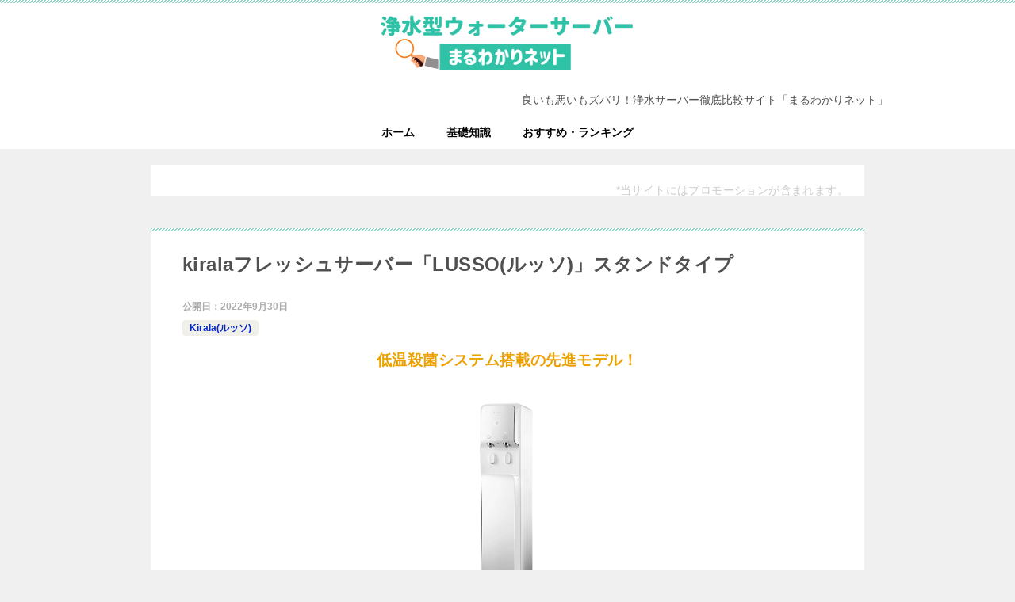

--- FILE ---
content_type: text/html; charset=UTF-8
request_url: https://maru-wakari.net/kirala-lusso-stand/
body_size: 25770
content:
<!doctype html>
<html lang="ja" class="col1 layout-footer-show">
<head>
<!-- Global site tag (gtag.js) - Google Analytics -->
<script async src="https://www.googletagmanager.com/gtag/js?id=G-HR3RSQP1VC"></script>
<script>
  window.dataLayer = window.dataLayer || [];
  function gtag(){dataLayer.push(arguments);}
  gtag('js', new Date());

  gtag('config', 'G-HR3RSQP1VC');
</script>
<!-- Global site tag (gtag.js) - Google Analytics -->
<script async src="https://www.googletagmanager.com/gtag/js?id=UA-171577726-1"></script>
<script>
  window.dataLayer = window.dataLayer || [];
  function gtag(){dataLayer.push(arguments);}
  gtag('js', new Date());

  gtag('config', 'UA-171577726-1');
</script>	<meta charset="UTF-8">
	<meta name="viewport" content="width=device-width, initial-scale=1">
	<link rel="profile" href="http://gmpg.org/xfn/11">

	<title>kiralaフレッシュサーバー「LUSSO(ルッソ)」スタンドタイプ ｜ 浄水型ウォーターサーバーまるわかりネット</title>
<meta name='robots' content='max-image-preview:large' />
	<style>img:is([sizes="auto" i], [sizes^="auto," i]) { contain-intrinsic-size: 3000px 1500px }</style>
		<script>
		var shf = 1;
		var lso = 1;
		var ajaxurl = 'https://maru-wakari.net/wp-admin/admin-ajax.php';
		var sns_cnt = true;
				var cut_h = 4;
			</script>
	<link rel="alternate" type="application/rss+xml" title="浄水型ウォーターサーバーまるわかりネット &raquo; フィード" href="https://maru-wakari.net/feed/" />
<link rel="alternate" type="application/rss+xml" title="浄水型ウォーターサーバーまるわかりネット &raquo; コメントフィード" href="https://maru-wakari.net/comments/feed/" />
<link rel="alternate" type="application/rss+xml" title="浄水型ウォーターサーバーまるわかりネット &raquo; kiralaフレッシュサーバー「LUSSO(ルッソ)」スタンドタイプ のコメントのフィード" href="https://maru-wakari.net/kirala-lusso-stand/feed/" />
<script type="text/javascript">
/* <![CDATA[ */
window._wpemojiSettings = {"baseUrl":"https:\/\/s.w.org\/images\/core\/emoji\/16.0.1\/72x72\/","ext":".png","svgUrl":"https:\/\/s.w.org\/images\/core\/emoji\/16.0.1\/svg\/","svgExt":".svg","source":{"concatemoji":"https:\/\/maru-wakari.net\/wp-includes\/js\/wp-emoji-release.min.js?ver=6.8.3"}};
/*! This file is auto-generated */
!function(s,n){var o,i,e;function c(e){try{var t={supportTests:e,timestamp:(new Date).valueOf()};sessionStorage.setItem(o,JSON.stringify(t))}catch(e){}}function p(e,t,n){e.clearRect(0,0,e.canvas.width,e.canvas.height),e.fillText(t,0,0);var t=new Uint32Array(e.getImageData(0,0,e.canvas.width,e.canvas.height).data),a=(e.clearRect(0,0,e.canvas.width,e.canvas.height),e.fillText(n,0,0),new Uint32Array(e.getImageData(0,0,e.canvas.width,e.canvas.height).data));return t.every(function(e,t){return e===a[t]})}function u(e,t){e.clearRect(0,0,e.canvas.width,e.canvas.height),e.fillText(t,0,0);for(var n=e.getImageData(16,16,1,1),a=0;a<n.data.length;a++)if(0!==n.data[a])return!1;return!0}function f(e,t,n,a){switch(t){case"flag":return n(e,"\ud83c\udff3\ufe0f\u200d\u26a7\ufe0f","\ud83c\udff3\ufe0f\u200b\u26a7\ufe0f")?!1:!n(e,"\ud83c\udde8\ud83c\uddf6","\ud83c\udde8\u200b\ud83c\uddf6")&&!n(e,"\ud83c\udff4\udb40\udc67\udb40\udc62\udb40\udc65\udb40\udc6e\udb40\udc67\udb40\udc7f","\ud83c\udff4\u200b\udb40\udc67\u200b\udb40\udc62\u200b\udb40\udc65\u200b\udb40\udc6e\u200b\udb40\udc67\u200b\udb40\udc7f");case"emoji":return!a(e,"\ud83e\udedf")}return!1}function g(e,t,n,a){var r="undefined"!=typeof WorkerGlobalScope&&self instanceof WorkerGlobalScope?new OffscreenCanvas(300,150):s.createElement("canvas"),o=r.getContext("2d",{willReadFrequently:!0}),i=(o.textBaseline="top",o.font="600 32px Arial",{});return e.forEach(function(e){i[e]=t(o,e,n,a)}),i}function t(e){var t=s.createElement("script");t.src=e,t.defer=!0,s.head.appendChild(t)}"undefined"!=typeof Promise&&(o="wpEmojiSettingsSupports",i=["flag","emoji"],n.supports={everything:!0,everythingExceptFlag:!0},e=new Promise(function(e){s.addEventListener("DOMContentLoaded",e,{once:!0})}),new Promise(function(t){var n=function(){try{var e=JSON.parse(sessionStorage.getItem(o));if("object"==typeof e&&"number"==typeof e.timestamp&&(new Date).valueOf()<e.timestamp+604800&&"object"==typeof e.supportTests)return e.supportTests}catch(e){}return null}();if(!n){if("undefined"!=typeof Worker&&"undefined"!=typeof OffscreenCanvas&&"undefined"!=typeof URL&&URL.createObjectURL&&"undefined"!=typeof Blob)try{var e="postMessage("+g.toString()+"("+[JSON.stringify(i),f.toString(),p.toString(),u.toString()].join(",")+"));",a=new Blob([e],{type:"text/javascript"}),r=new Worker(URL.createObjectURL(a),{name:"wpTestEmojiSupports"});return void(r.onmessage=function(e){c(n=e.data),r.terminate(),t(n)})}catch(e){}c(n=g(i,f,p,u))}t(n)}).then(function(e){for(var t in e)n.supports[t]=e[t],n.supports.everything=n.supports.everything&&n.supports[t],"flag"!==t&&(n.supports.everythingExceptFlag=n.supports.everythingExceptFlag&&n.supports[t]);n.supports.everythingExceptFlag=n.supports.everythingExceptFlag&&!n.supports.flag,n.DOMReady=!1,n.readyCallback=function(){n.DOMReady=!0}}).then(function(){return e}).then(function(){var e;n.supports.everything||(n.readyCallback(),(e=n.source||{}).concatemoji?t(e.concatemoji):e.wpemoji&&e.twemoji&&(t(e.twemoji),t(e.wpemoji)))}))}((window,document),window._wpemojiSettings);
/* ]]> */
</script>
<style id='wp-emoji-styles-inline-css' type='text/css'>

	img.wp-smiley, img.emoji {
		display: inline !important;
		border: none !important;
		box-shadow: none !important;
		height: 1em !important;
		width: 1em !important;
		margin: 0 0.07em !important;
		vertical-align: -0.1em !important;
		background: none !important;
		padding: 0 !important;
	}
</style>
<link rel='stylesheet' id='wp-block-library-css' href='https://maru-wakari.net/wp-includes/css/dist/block-library/style.min.css?ver=6.8.3' type='text/css' media='all' />
<style id='classic-theme-styles-inline-css' type='text/css'>
/*! This file is auto-generated */
.wp-block-button__link{color:#fff;background-color:#32373c;border-radius:9999px;box-shadow:none;text-decoration:none;padding:calc(.667em + 2px) calc(1.333em + 2px);font-size:1.125em}.wp-block-file__button{background:#32373c;color:#fff;text-decoration:none}
</style>
<style id='global-styles-inline-css' type='text/css'>
:root{--wp--preset--aspect-ratio--square: 1;--wp--preset--aspect-ratio--4-3: 4/3;--wp--preset--aspect-ratio--3-4: 3/4;--wp--preset--aspect-ratio--3-2: 3/2;--wp--preset--aspect-ratio--2-3: 2/3;--wp--preset--aspect-ratio--16-9: 16/9;--wp--preset--aspect-ratio--9-16: 9/16;--wp--preset--color--black: #000000;--wp--preset--color--cyan-bluish-gray: #abb8c3;--wp--preset--color--white: #ffffff;--wp--preset--color--pale-pink: #f78da7;--wp--preset--color--vivid-red: #cf2e2e;--wp--preset--color--luminous-vivid-orange: #ff6900;--wp--preset--color--luminous-vivid-amber: #fcb900;--wp--preset--color--light-green-cyan: #7bdcb5;--wp--preset--color--vivid-green-cyan: #00d084;--wp--preset--color--pale-cyan-blue: #8ed1fc;--wp--preset--color--vivid-cyan-blue: #0693e3;--wp--preset--color--vivid-purple: #9b51e0;--wp--preset--gradient--vivid-cyan-blue-to-vivid-purple: linear-gradient(135deg,rgba(6,147,227,1) 0%,rgb(155,81,224) 100%);--wp--preset--gradient--light-green-cyan-to-vivid-green-cyan: linear-gradient(135deg,rgb(122,220,180) 0%,rgb(0,208,130) 100%);--wp--preset--gradient--luminous-vivid-amber-to-luminous-vivid-orange: linear-gradient(135deg,rgba(252,185,0,1) 0%,rgba(255,105,0,1) 100%);--wp--preset--gradient--luminous-vivid-orange-to-vivid-red: linear-gradient(135deg,rgba(255,105,0,1) 0%,rgb(207,46,46) 100%);--wp--preset--gradient--very-light-gray-to-cyan-bluish-gray: linear-gradient(135deg,rgb(238,238,238) 0%,rgb(169,184,195) 100%);--wp--preset--gradient--cool-to-warm-spectrum: linear-gradient(135deg,rgb(74,234,220) 0%,rgb(151,120,209) 20%,rgb(207,42,186) 40%,rgb(238,44,130) 60%,rgb(251,105,98) 80%,rgb(254,248,76) 100%);--wp--preset--gradient--blush-light-purple: linear-gradient(135deg,rgb(255,206,236) 0%,rgb(152,150,240) 100%);--wp--preset--gradient--blush-bordeaux: linear-gradient(135deg,rgb(254,205,165) 0%,rgb(254,45,45) 50%,rgb(107,0,62) 100%);--wp--preset--gradient--luminous-dusk: linear-gradient(135deg,rgb(255,203,112) 0%,rgb(199,81,192) 50%,rgb(65,88,208) 100%);--wp--preset--gradient--pale-ocean: linear-gradient(135deg,rgb(255,245,203) 0%,rgb(182,227,212) 50%,rgb(51,167,181) 100%);--wp--preset--gradient--electric-grass: linear-gradient(135deg,rgb(202,248,128) 0%,rgb(113,206,126) 100%);--wp--preset--gradient--midnight: linear-gradient(135deg,rgb(2,3,129) 0%,rgb(40,116,252) 100%);--wp--preset--font-size--small: 13px;--wp--preset--font-size--medium: 20px;--wp--preset--font-size--large: 36px;--wp--preset--font-size--x-large: 42px;--wp--preset--spacing--20: 0.44rem;--wp--preset--spacing--30: 0.67rem;--wp--preset--spacing--40: 1rem;--wp--preset--spacing--50: 1.5rem;--wp--preset--spacing--60: 2.25rem;--wp--preset--spacing--70: 3.38rem;--wp--preset--spacing--80: 5.06rem;--wp--preset--shadow--natural: 6px 6px 9px rgba(0, 0, 0, 0.2);--wp--preset--shadow--deep: 12px 12px 50px rgba(0, 0, 0, 0.4);--wp--preset--shadow--sharp: 6px 6px 0px rgba(0, 0, 0, 0.2);--wp--preset--shadow--outlined: 6px 6px 0px -3px rgba(255, 255, 255, 1), 6px 6px rgba(0, 0, 0, 1);--wp--preset--shadow--crisp: 6px 6px 0px rgba(0, 0, 0, 1);}:where(.is-layout-flex){gap: 0.5em;}:where(.is-layout-grid){gap: 0.5em;}body .is-layout-flex{display: flex;}.is-layout-flex{flex-wrap: wrap;align-items: center;}.is-layout-flex > :is(*, div){margin: 0;}body .is-layout-grid{display: grid;}.is-layout-grid > :is(*, div){margin: 0;}:where(.wp-block-columns.is-layout-flex){gap: 2em;}:where(.wp-block-columns.is-layout-grid){gap: 2em;}:where(.wp-block-post-template.is-layout-flex){gap: 1.25em;}:where(.wp-block-post-template.is-layout-grid){gap: 1.25em;}.has-black-color{color: var(--wp--preset--color--black) !important;}.has-cyan-bluish-gray-color{color: var(--wp--preset--color--cyan-bluish-gray) !important;}.has-white-color{color: var(--wp--preset--color--white) !important;}.has-pale-pink-color{color: var(--wp--preset--color--pale-pink) !important;}.has-vivid-red-color{color: var(--wp--preset--color--vivid-red) !important;}.has-luminous-vivid-orange-color{color: var(--wp--preset--color--luminous-vivid-orange) !important;}.has-luminous-vivid-amber-color{color: var(--wp--preset--color--luminous-vivid-amber) !important;}.has-light-green-cyan-color{color: var(--wp--preset--color--light-green-cyan) !important;}.has-vivid-green-cyan-color{color: var(--wp--preset--color--vivid-green-cyan) !important;}.has-pale-cyan-blue-color{color: var(--wp--preset--color--pale-cyan-blue) !important;}.has-vivid-cyan-blue-color{color: var(--wp--preset--color--vivid-cyan-blue) !important;}.has-vivid-purple-color{color: var(--wp--preset--color--vivid-purple) !important;}.has-black-background-color{background-color: var(--wp--preset--color--black) !important;}.has-cyan-bluish-gray-background-color{background-color: var(--wp--preset--color--cyan-bluish-gray) !important;}.has-white-background-color{background-color: var(--wp--preset--color--white) !important;}.has-pale-pink-background-color{background-color: var(--wp--preset--color--pale-pink) !important;}.has-vivid-red-background-color{background-color: var(--wp--preset--color--vivid-red) !important;}.has-luminous-vivid-orange-background-color{background-color: var(--wp--preset--color--luminous-vivid-orange) !important;}.has-luminous-vivid-amber-background-color{background-color: var(--wp--preset--color--luminous-vivid-amber) !important;}.has-light-green-cyan-background-color{background-color: var(--wp--preset--color--light-green-cyan) !important;}.has-vivid-green-cyan-background-color{background-color: var(--wp--preset--color--vivid-green-cyan) !important;}.has-pale-cyan-blue-background-color{background-color: var(--wp--preset--color--pale-cyan-blue) !important;}.has-vivid-cyan-blue-background-color{background-color: var(--wp--preset--color--vivid-cyan-blue) !important;}.has-vivid-purple-background-color{background-color: var(--wp--preset--color--vivid-purple) !important;}.has-black-border-color{border-color: var(--wp--preset--color--black) !important;}.has-cyan-bluish-gray-border-color{border-color: var(--wp--preset--color--cyan-bluish-gray) !important;}.has-white-border-color{border-color: var(--wp--preset--color--white) !important;}.has-pale-pink-border-color{border-color: var(--wp--preset--color--pale-pink) !important;}.has-vivid-red-border-color{border-color: var(--wp--preset--color--vivid-red) !important;}.has-luminous-vivid-orange-border-color{border-color: var(--wp--preset--color--luminous-vivid-orange) !important;}.has-luminous-vivid-amber-border-color{border-color: var(--wp--preset--color--luminous-vivid-amber) !important;}.has-light-green-cyan-border-color{border-color: var(--wp--preset--color--light-green-cyan) !important;}.has-vivid-green-cyan-border-color{border-color: var(--wp--preset--color--vivid-green-cyan) !important;}.has-pale-cyan-blue-border-color{border-color: var(--wp--preset--color--pale-cyan-blue) !important;}.has-vivid-cyan-blue-border-color{border-color: var(--wp--preset--color--vivid-cyan-blue) !important;}.has-vivid-purple-border-color{border-color: var(--wp--preset--color--vivid-purple) !important;}.has-vivid-cyan-blue-to-vivid-purple-gradient-background{background: var(--wp--preset--gradient--vivid-cyan-blue-to-vivid-purple) !important;}.has-light-green-cyan-to-vivid-green-cyan-gradient-background{background: var(--wp--preset--gradient--light-green-cyan-to-vivid-green-cyan) !important;}.has-luminous-vivid-amber-to-luminous-vivid-orange-gradient-background{background: var(--wp--preset--gradient--luminous-vivid-amber-to-luminous-vivid-orange) !important;}.has-luminous-vivid-orange-to-vivid-red-gradient-background{background: var(--wp--preset--gradient--luminous-vivid-orange-to-vivid-red) !important;}.has-very-light-gray-to-cyan-bluish-gray-gradient-background{background: var(--wp--preset--gradient--very-light-gray-to-cyan-bluish-gray) !important;}.has-cool-to-warm-spectrum-gradient-background{background: var(--wp--preset--gradient--cool-to-warm-spectrum) !important;}.has-blush-light-purple-gradient-background{background: var(--wp--preset--gradient--blush-light-purple) !important;}.has-blush-bordeaux-gradient-background{background: var(--wp--preset--gradient--blush-bordeaux) !important;}.has-luminous-dusk-gradient-background{background: var(--wp--preset--gradient--luminous-dusk) !important;}.has-pale-ocean-gradient-background{background: var(--wp--preset--gradient--pale-ocean) !important;}.has-electric-grass-gradient-background{background: var(--wp--preset--gradient--electric-grass) !important;}.has-midnight-gradient-background{background: var(--wp--preset--gradient--midnight) !important;}.has-small-font-size{font-size: var(--wp--preset--font-size--small) !important;}.has-medium-font-size{font-size: var(--wp--preset--font-size--medium) !important;}.has-large-font-size{font-size: var(--wp--preset--font-size--large) !important;}.has-x-large-font-size{font-size: var(--wp--preset--font-size--x-large) !important;}
:where(.wp-block-post-template.is-layout-flex){gap: 1.25em;}:where(.wp-block-post-template.is-layout-grid){gap: 1.25em;}
:where(.wp-block-columns.is-layout-flex){gap: 2em;}:where(.wp-block-columns.is-layout-grid){gap: 2em;}
:root :where(.wp-block-pullquote){font-size: 1.5em;line-height: 1.6;}
</style>
<link rel='stylesheet' id='contact-form-7-css' href='https://maru-wakari.net/wp-content/plugins/contact-form-7/includes/css/styles.css?ver=5.6.3' type='text/css' media='all' />
<link rel='stylesheet' id='keni_character_css-css' href='https://maru-wakari.net/wp-content/plugins/keni-character-plugin/css/keni_character.css?ver=6.8.3' type='text/css' media='all' />
<link rel='stylesheet' id='keni-style-css' href='https://maru-wakari.net/wp-content/themes/keni8-child/style.css?ver=6.8.3' type='text/css' media='all' />
<link rel='stylesheet' id='keni_base-css' href='https://maru-wakari.net/wp-content/themes/keni80_wp_standard_all_202204231744/base.css?ver=6.8.3' type='text/css' media='all' />
<link rel='stylesheet' id='keni-advanced-css' href='https://maru-wakari.net/wp-content/themes/keni80_wp_standard_all_202204231744/advanced.css?ver=6.8.3' type='text/css' media='all' />
<link rel='stylesheet' id='my-keni_base-css' href='https://maru-wakari.net/wp-content/themes/keni8-child/base.css?ver=6.8.3' type='text/css' media='all' />
<link rel='stylesheet' id='my-keni-advanced-css' href='https://maru-wakari.net/wp-content/themes/keni8-child/advanced.css?ver=6.8.3' type='text/css' media='all' />
<link rel='stylesheet' id='tablepress-default-css' href='https://maru-wakari.net/wp-content/plugins/tablepress/css/default.min.css?ver=1.14' type='text/css' media='all' />
<style id='keni_customized_css-inline-css' type='text/css'>
.color01{color: #2fc2a7;}.color02{color: #91d4c8;}.color03{color: #fe7228;}.color04{color: #ebe7e5;}.color05{color: #f2efed;}.color06{color: #e5dfdc;}.color07{color: #333333;}q{background: #e5dfdc;}table:not(.review-table) thead th{border-color: #91d4c8;background-color: #91d4c8;}a:hover,a:active,a:focus{color: #2fc2a7;}.keni-header_wrap{background-image: linear-gradient(-45deg,#fff 25%,#91d4c8 25%, #91d4c8 50%,#fff 50%, #fff 75%,#91d4c8 75%, #91d4c8);}.keni-header_cont .header-mail .btn_header{color: #2fc2a7;}.site-title > a span{color: #2fc2a7;}.keni-breadcrumb-list li a:hover,.keni-breadcrumb-list li a:active,.keni-breadcrumb-list li a:focus{color: #2fc2a7;}.keni-section h1:not(.title_no-style){background-image: linear-gradient(-45deg,#fff 25%,#91d4c8 25%, #91d4c8 50%,#fff 50%, #fff 75%,#91d4c8 75%, #91d4c8);}.archive_title{background-image: linear-gradient(-45deg,#fff 25%,#91d4c8 25%, #91d4c8 50%,#fff 50%, #fff 75%,#91d4c8 75%, #91d4c8);} h2:not(.title_no-style){background: #91d4c8;}.profile-box-title {background: #91d4c8;}.keni-related-title {background: #91d4c8;}.comments-area h2 {background: #91d4c8;}h3:not(.title_no-style){border-top-color: #91d4c8;border-bottom-color: #91d4c8;color: #2fc2a7;}h4:not(.title_no-style){border-bottom-color: #91d4c8;color: #2fc2a7;}h5:not(.title_no-style){color: #2fc2a7;}.keni-section h1 a:hover,.keni-section h1 a:active,.keni-section h1 a:focus,.keni-section h3 a:hover,.keni-section h3 a:active,.keni-section h3 a:focus,.keni-section h4 a:hover,.keni-section h4 a:active,.keni-section h4 a:focus,.keni-section h5 a:hover,.keni-section h5 a:active,.keni-section h5 a:focus,.keni-section h6 a:hover,.keni-section h6 a:active,.keni-section h6 a:focus{color: #2fc2a7;}.keni-section .sub-section_title {background: #333333;}[id^='block'].keni-section_wrap.widget_block .keni-section h2{background: #333333;}.btn_style01{border-color: #2fc2a7;color: #2fc2a7;}.btn_style02{border-color: #2fc2a7;color: #2fc2a7;}.btn_style03{background: #91d4c8;}.entry-list .entry_title a:hover,.entry-list .entry_title a:active,.entry-list .entry_title a:focus{color: #2fc2a7;}.ently_read-more .btn{border-color: #2fc2a7;color: #2fc2a7;}.profile-box{background-color: #f2efed;}.advance-billing-box_next-title{color: #fe7228;}.step-chart li:nth-child(2){background-color: #ebe7e5;}.step-chart_style01 li:nth-child(2)::after,.step-chart_style02 li:nth-child(2)::after{border-top-color: #ebe7e5;}.step-chart li:nth-child(3){background-color: #fe7228;}.step-chart_style01 li:nth-child(3)::after,.step-chart_style02 li:nth-child(3)::after{border-top-color: #fe7228;}.step-chart li:nth-child(4){background-color: #91d4c8;}.step-chart_style01 li:nth-child(4)::after,.step-chart_style02 li:nth-child(4)::after{border-top-color: #91d4c8;}.toc-area_inner .toc-area_list > li::before{background: #91d4c8;}.toc_title{color: #2fc2a7;}.list_style02 li::before{background: #91d4c8;}.dl_style02 dt{background: #91d4c8;}.dl_style02 dd{background: #ebe7e5;}.accordion-list dt{background: #91d4c8;}.ranking-list .review_desc_title{color: #2fc2a7;}.review_desc{background-color: #f2efed;}.item-box .item-box_title{color: #2fc2a7;}.item-box02{background-image: linear-gradient(-45deg,#fff 25%,#91d4c8 25%, #91d4c8 50%,#fff 50%, #fff 75%,#91d4c8 75%, #91d4c8);}.item-box02 .item-box_inner{background-color: #f2efed;}.item-box02 .item-box_title{background-color: #91d4c8;}.item-box03 .item-box_title{background-color: #91d4c8;}.box_style01{background-image: linear-gradient(-45deg,#fff 25%,#91d4c8 25%, #91d4c8 50%,#fff 50%, #fff 75%,#91d4c8 75%, #91d4c8);}.box_style01 .box_inner{background-color: #f2efed;}.box_style03{background: #f2efed;}.box_style06{background-color: #f2efed;}.cast-box{background-image: linear-gradient(-45deg,#fff 25%,#91d4c8 25%, #91d4c8 50%,#fff 50%, #fff 75%,#91d4c8 75%, #91d4c8);}.cast-box .cast_name,.cast-box_sub .cast_name{color: #2fc2a7;}.widget .cast-box_sub .cast-box_sub_title{background-image: linear-gradient(-45deg,#91d4c8 25%, #91d4c8 50%,#fff 50%, #fff 75%,#91d4c8 75%, #91d4c8);}.voice_styl02{background-color: #f2efed;}.voice_styl03{background-image: linear-gradient(-45deg,#fff 25%,#f2efed 25%, #f2efed 50%,#fff 50%, #fff 75%,#f2efed 75%, #f2efed);}.voice-box .voice_title{color: #2fc2a7;}.chat_style02 .bubble{background-color: #91d4c8;}.chat_style02 .bubble .bubble_in{border-color: #91d4c8;}.related-entry-list .related-entry_title a:hover,.related-entry-list .related-entry_title a:active,.related-entry-list .related-entry_title a:focus{color: #2fc2a7;}.interval01 span{background-color: #91d4c8;}.interval02 span{background-color: #91d4c8;}.page-nav .current,.page-nav li a:hover,.page-nav li a:active,.page-nav li a:focus{background: #91d4c8;}.page-nav-bf .page-nav_next:hover,.page-nav-bf .page-nav_next:active,.page-nav-bf .page-nav_next:focus,.page-nav-bf .page-nav_prev:hover,.page-nav-bf .page-nav_prev:active,.page-nav-bf .page-nav_prev:focus{color: #2fc2a7;}.nav-links .nav-next a:hover, .nav-links .nav-next a:active, .nav-links .nav-next a:focus, .nav-links .nav-previous a:hover, .nav-links .nav-previous a:active, .nav-links .nav-previous a:focus {color: #2fc2a7; text-decoration: 'underline'; }.commentary-box .commentary-box_title{color: #91d4c8;}.calendar tfoot td a:hover,.calendar tfoot td a:active,.calendar tfoot td a:focus{color: #2fc2a7;}.form-mailmaga .form-mailmaga_title{color: #91d4c8;}.form-login .form-login_title{color: #91d4c8;}.form-login-item .form-login_title{color: #91d4c8;}.contact-box{background-image: linear-gradient(-45deg,#fff 25%, #91d4c8 25%, #91d4c8 50%,#fff 50%, #fff 75%,#91d4c8 75%, #91d4c8);}.contact-box_inner{background-color: #f2efed;}.contact-box .contact-box-title{background-color: #91d4c8;}.contact-box_tel{color: #2fc2a7;}.widget_recent_entries .keni-section ul li a:hover,.widget_recent_entries .keni-section ul li a:active,.widget_recent_entries .keni-section ul li a:focus,.widget_archive .keni-section > ul li a:hover,.widget_archive .keni-section > ul li a:active,.widget_archive .keni-section > ul li a:focus,.widget_categories .keni-section > ul li a:hover,.widget_categories .keni-section > ul li a:active,.widget_categories .keni-section > ul li a:focus,.widget_nav_menu .keni-section ul li a:hover,.widget_nav_menu .keni-section ul li a:active,.widget_nav_menu .keni-section ul li a:focus{color: #2fc2a7;}.tagcloud a::before{color: #2fc2a7;}.widget_recent_entries_img .list_widget_recent_entries_img .widget_recent_entries_img_entry_title a:hover,.widget_recent_entries_img .list_widget_recent_entries_img .widget_recent_entries_img_entry_title a:active,.widget_recent_entries_img .list_widget_recent_entries_img .widget_recent_entries_img_entry_title a:focus{color: #2fc2a7;}.keni-link-card_title a:hover,.keni-link-card_title a:active,.keni-link-card_title a:focus{color: #2fc2a7;}@media (min-width : 768px){.keni-gnav_inner li a:hover,.keni-gnav_inner li a:active,.keni-gnav_inner li a:focus{border-bottom-color: #91d4c8;}.step-chart_style02 li:nth-child(2)::after{border-left-color: #ebe7e5;}.step-chart_style02 li:nth-child(3)::after{border-left-color: #fe7228;}.step-chart_style02 li:nth-child(4)::after{border-left-color: #91d4c8;}.col1 .contact-box_tel{color: #2fc2a7;}.step-chart_style02 li:nth-child(1)::after,.step-chart_style02 li:nth-child(2)::after,.step-chart_style02 li:nth-child(3)::after,.step-chart_style02 li:nth-child(4)::after{border-top-color: transparent;}}@media (min-width : 920px){.contact-box_tel{color: #2fc2a7;}}
</style>
<link rel="canonical" href="https://maru-wakari.net/kirala-fresh/" />
<link rel="https://api.w.org/" href="https://maru-wakari.net/wp-json/" /><link rel="alternate" title="JSON" type="application/json" href="https://maru-wakari.net/wp-json/wp/v2/posts/2794" /><link rel="EditURI" type="application/rsd+xml" title="RSD" href="https://maru-wakari.net/xmlrpc.php?rsd" />
<link rel='shortlink' href='https://maru-wakari.net/?p=2794' />
<link rel="alternate" title="oEmbed (JSON)" type="application/json+oembed" href="https://maru-wakari.net/wp-json/oembed/1.0/embed?url=https%3A%2F%2Fmaru-wakari.net%2Fkirala-lusso-stand%2F" />
<link rel="alternate" title="oEmbed (XML)" type="text/xml+oembed" href="https://maru-wakari.net/wp-json/oembed/1.0/embed?url=https%3A%2F%2Fmaru-wakari.net%2Fkirala-lusso-stand%2F&#038;format=xml" />
<meta name="robots" content="nosnippet">
<meta name="description" content="低温殺菌システム搭載の先進モデル！ kiralaフレッシュサーバーの口コミと機種一覧はこちら kirala　ルッソ(スタンドタイプ)の概要 スペック・特徴・サイズ *対象エリア：東京都・神奈川県・千葉県・埼玉県・静岡県（ …">
		<!--OGP-->
		<meta property="og:type" content="article" />
<meta property="og:url" content="https://maru-wakari.net/kirala-fresh/" />
		<meta property="og:title" content="kiralaフレッシュサーバー「LUSSO(ルッソ)」スタンドタイプ ｜ 浄水型ウォーターサーバーまるわかりネット"/>
		<meta property="og:description" content="低温殺菌システム搭載の先進モデル！ kiralaフレッシュサーバーの口コミと機種一覧はこちら kirala　ルッソ(スタンドタイプ)の概要 スペック・特徴・サイズ *対象エリア：東京都・神奈川県・千葉県・埼玉県・静岡県（ …">
		<meta property="og:site_name" content="浄水型ウォーターサーバーまるわかりネット">
		<meta property="og:image" content="https://maru-wakari.net/wp-content/uploads/prod-kirala-lusso-stand.png">
					<meta property="og:image:type" content="image/png">
						<meta property="og:image:width" content="600">
			<meta property="og:image:height" content="600">
					<meta property="og:locale" content="ja_JP">
				<!--OGP-->
		<link rel="icon" href="https://maru-wakari.net/wp-content/uploads/cropped-favicon-maruwakarinet-32x32.png" sizes="32x32" />
<link rel="icon" href="https://maru-wakari.net/wp-content/uploads/cropped-favicon-maruwakarinet-192x192.png" sizes="192x192" />
<link rel="apple-touch-icon" href="https://maru-wakari.net/wp-content/uploads/cropped-favicon-maruwakarinet-180x180.png" />
<meta name="msapplication-TileImage" content="https://maru-wakari.net/wp-content/uploads/cropped-favicon-maruwakarinet-270x270.png" />
<link href="https://fonts.googleapis.com/icon?family=Material+Icons" rel="stylesheet">
<link href="//cdnjs.cloudflare.com/ajax/libs/noUiSlider/14.7.0/nouislider.min.css" rel="stylesheet">
<script src="//cdnjs.cloudflare.com/ajax/libs/noUiSlider/14.7.0/nouislider.min.js"></script>
<script src="//cdnjs.cloudflare.com/ajax/libs/wnumb/1.2.0/wNumb.min.js"></script>
<!-- Google tag (gtag.js) -->
<script async src="https://www.googletagmanager.com/gtag/js?id=G-PWGK9CG395"></script>
<script>
  window.dataLayer = window.dataLayer || [];
  function gtag(){dataLayer.push(arguments);}
  gtag('js', new Date());

  gtag('config', 'G-PWGK9CG395');
</script>
<script type="text/javascript">
    (function(c,l,a,r,i,t,y){
        c[a]=c[a]||function(){(c[a].q=c[a].q||[]).push(arguments)};
        t=l.createElement(r);t.async=1;t.src="https://www.clarity.ms/tag/"+i;
        y=l.getElementsByTagName(r)[0];y.parentNode.insertBefore(t,y);
    })(window, document, "clarity", "script", "h864jf4fd4");
</script>		<style type="text/css" id="wp-custom-css">
			/*ロゴを中央寄せにする*/
.keni-header .site-title,
.keni-header_col1 .site-title {
    float: none;
    max-width: 100%;
    text-align: center;
}

/*グローバルメニューの位置を中央*/
.keni-gnav_inner ul {
    margin: auto;
}

/*H2&H3*/
.article-body h2 {
    text-align: center;
    font-size: 2em;
    padding: 1.2em 1.2em;
    line-height: 1.5em;
}

.article-body h3 {
    text-align: center;
    font-size: 1.7em;
    padding: 1em 1.2em;
    line-height: 1.4em;
}

/*SNS埋め込み*/
.k-cont {
    display: -webkit-box;
    display: -ms-flexbox;
    display: flex;
    -ms-flex-wrap: wrap;
        flex-wrap: wrap;
}

.k-box {
    width: calc(50% - 10px);
    margin: 5px;
}

@media (max-width: 1080px) {
    .k-cont .k-box {
        width: 98%;
        margin: auto;
    }
}

.em08{
	font-size:.8em;
}
.em05{
	font-size:.5em;
}

/*基本データのタグ*/
.tags {
    background: #5cd;
    border-radius: 8px 0 0 8px;
    color: #fff;
    display: inline-block;
    height: 18px;
    line-height: 18px;
    padding: 0 1.5em 0 2em;
    position: relative;
    font-size: 14px;
}

.tags::before {
    border: 9px solid transparent;
    border-left-color: #5cd;
    border-right-width: 0;
    content: '';
    display: block;
    height: 0;
    position: absolute;
    right: -9px;
    top: 0;
    width: 0;
}

.tags::after {
    background: #28c;
    border-radius: 8px 0 0 8px;
    content: '';
    display: block;
    height: 100%;
    left: 0;
    position: absolute;
    top: 0;
    width: 1em;
}

/*基本データフレックスボックス*/
.base-data {
    display: -webkit-box;
    display: -ms-flexbox;
    display: flex;
    -ms-flex-wrap: wrap;
        flex-wrap: wrap;
    -webkit-box-pack: center;
        -ms-flex-pack: center;
            justify-content: center;
    width: 100%;
}

.base-l, .base-r {
    margin: 0 1em 0 1em;
}

/*基本データ アイキャッチ*/
.base-img {
    position: relative;
}

.eye-catch {
    position: absolute;
    top: -10%;
    left: -10%;
}

/* パンチ　BOX　Ｂ */
.punch-box-b {
    position: relative;
    margin: 2em auto;
    padding: 40px 20px 15px;
    width: 90%;
    /* ボックス幅 */
    background: #FFFAF0;
    /* ボックス背景色 */
    color: #666;
    /* 文章色 */
    border: 2px solid #FFDEAD;
    /* ボックス枠線 */
    border-radius: 5px;
    -webkit-box-shadow: 0 0 3px #ccc;
            box-shadow: 0 0 3px #ccc;
    /* 影 */
}

.punch-box-b::before,
.punch-box-b::after {
    position: absolute;
    content: '';
    top: 10px;
    width: 18px;
    height: 18px;
    background: #fff;
    /*穴背景色*/
    -webkit-box-shadow: 0 0 8px #cccccc inset;
            box-shadow: 0 0 8px #cccccc inset;
    border: 1px solid #FFDEAD;
    /*パンチ穴枠*/
    border-radius: 50%;
}

.punch-box-b::before {
    left: 80px;
}

.punch-box-b::after {
    right: 80px;
}




/*メリット囲み枠*/

.title-box2 {
    margin: 1em 0;
    padding: 1.5em 1em 1em;
    position: relative;
    border: 1px solid #E7F3EA;
    background-color: #E7F3EA;
}

.title-box2-title {
    position: absolute;
    top: -0.8em;
    left: 20px;
    font-weight: bold;
    font-size: 1.5em;
    background-color: #02BBC9;
    color: #fff;
    padding: 0.5em 0.5em;
}

.title-box2 p {
    margin: 0;
    padding: 0;
}

.title-box2 ul, .title-box3 ul {
    margin-top: 2em;
    font-weight: bold;
    font-size: 1.2em;
}

/*デメリット囲み枠*/
.title-box3 {
    margin: 3.5em 0;
    padding: 1.5em 1em 1em;
    position: relative;
    border: 1px solid #FDEADF;
    background-color: #FDEADF;
}

.title-box3-title {
    position: absolute;
    top: -1.5em;
    left: 20px;
    font-weight: bold;
    font-size: 1.5em;
    background-color: #E84243;
    color: #fff;
    padding: 0.5em 0.5em;
}

.title-box3 p {
    margin: 0;
    padding: 0;
    text-indent: 1em;
}

/*ポイント解説枠*/
.box27 {
    position: relative;
    margin: 3.5em 0;
    padding: 0.5em 1em;
    border: solid 3px #8AD3C5;
}

.box27 .box-title {
    position: absolute;
    display: inline-block;
    top: -27px;
    left: -3px;
    padding: 0 9px;
    height: 25px;
    line-height: 25px;
    font-size: 17px;
    background: #8AD3C5;
    color: #ffffff;
    font-weight: bold;
    border-radius: 5px 5px 0 0;
}

.box27 p {
    margin: 0;
    padding: 0;
}

/*おすすめ商品 ２段組み*/
.oya {
    display: -ms-grid;
    display: grid;
    -ms-grid-rows: auto;
    grid-template-rows: auto;
    -ms-grid-columns: 40% 60%;
    grid-template-columns: 40% 60%;
    -webkit-box-shadow: 3px 3px 3px 3px #cccccc;
    box-shadow: 3px 3px 3px 3px #cccccc;
    border-radius: 10px;
    padding: 2.5em 3em 0 3em;
    margin: 1em 0 3em 0;
}

.oya>*:nth-child(1) {
    -ms-grid-row: 1;
    -ms-grid-column: 1;
}

.oya>*:nth-child(2) {
    -ms-grid-row: 1;
    -ms-grid-column: 2;
}

.recommend-l {
    -ms-grid-row: 1;
    -ms-grid-row-span: 3;
    grid-row: 1 / 4;
    -ms-grid-column: 1;
    -ms-grid-column-span: 1;
    grid-column: 1/2;
    position: relative;
}

.recommend-r1 {
    background-color: #EBF5F8;
    -ms-grid-row: 1;
    -ms-grid-row-span: 1;
    grid-row: 1/2;
    -ms-grid-column: 2;
    -ms-grid-column-span: 1;
    grid-column: 2/3;
    margin: 0 0 0 1em;
    padding: 1em;
    border-radius: 10px;
}

.recommend-r2 {
    background-color: #FEF6EF;
    -ms-grid-row: 2;
    -ms-grid-row-span: 1;
    grid-row: 2/3;
    -ms-grid-column: 2;
    -ms-grid-column-span: 1;
    grid-column: 2/3;
    margin: 1em 0 0 1em;
    padding: 1em;
    border-radius: 10px;
}

.recommend-r3 {
    -ms-grid-row: 3;
    -ms-grid-row-span: 1;
    grid-row: 3/4;
    -ms-grid-column: 2;
    -ms-grid-column-span: 1;
    grid-column: 2/3;
    margin: 2em 0 0 1em;
}

@media only screen and (max-width: 767px) {
    .oya {
        display: block;
        margin: auto;
        padding: 2.5em 0.5em 1em 0.5em;

    }

    .recommend-l {
        margin: 0 auto;
    }

    .recommend-r1 {
        margin: 0.5em 0;
    }

    .recommend-r2 {
        margin: 0;
    }

    .recommend-r3 {
        margin: 1em 0;
    }

    .txt-overlay {
        position: absolute;
        top: 5px;
        right: 5px;
        font-size: 0.1em;
        color: #333;
        background-color: #fff;
        line-height: 7em;
        opacity: 0.7;

    }

}


.txt-overlay {
    position: absolute;
    top: 3px;
    right: 3px;
    font-size: 0.1em;
    color: #333;
    background-color: #fff;
    line-height: 7em;
    opacity: 0.7;

}

.txt-overlay a {
    color: #333;
    text-decoration: none;

}


/*リボン風見出し*/
.rb-midashi {
    position: relative;
    margin: 0 -10px -2.5rem -10px;
    padding-left: 1em;
    background: #f8b862;
    font-size: 1.6em;
    font-weight: bold;
    color: #fff;
    height: 2.5em;
    display: -webkit-box;
    display: -ms-flexbox;
    display: flex;
    -webkit-box-align: center;
        -ms-flex-align: center;
            align-items: center;
}



.rb-midashi:before,
.rb-midashi:after {
    position: absolute;
    content: '';
}

.rb-midashi:before {
    bottom: -10px;
    left: 0;
    width: 0;
    height: 0;
    border-top: 10px solid #e49e61;
    border-left: 10px solid transparent;

}


.rb-midashi:after {
    right: 0;
    bottom: -10px;
    width: 0;
    height: 0;
    border-top: 10px solid #e49e61;
    border-right: 10px solid transparent;
}

@media only screen and (max-width: 767px) {
    .rb-midashi {
        position: relative;
        margin: 1em -10px -2.5rem -10px;
        padding-left: 1em;
        background: #f8b862;
        font-size: 1.2em;
        font-weight: bold;
        color: #fff;
        height: 3.5em;
        display: -webkit-box;
        display: -ms-flexbox;
        display: flex;
        -webkit-box-align: center;
            -ms-flex-align: center;
                align-items: center;
    }
}


/*商品紹介ボタン*/
.btn_official {
    width: 89%;
    background-color: #fc9e31;
    color: #fff !important;
    border-color: #fff;
    border: 2px solid #fff !important;
    -webkit-box-shadow: 0 0 0 3px #fc9e31;
            box-shadow: 0 0 0 3px #fc9e31;
    font-weight: bold;
    font-size: 1.8rem;
}

.btn_official:hover {
    opacity: .8;
    border: 2px solid #fff;
    -webkit-box-shadow: 0 0 0 3px #fc9e31;
            box-shadow: 0 0 0 3px #fc9e31;
    -webkit-transform: translateY(0);
    -ms-transform: translateY(0);
        transform: translateY(0)
}

.btn_info {
    width: 90%;
    background-color: #fc9e31;
    color: #fff !important;
    padding: 1.2em;
    -webkit-box-shadow: none;
            box-shadow: none;
    font-weight: bold;
    font-size: 1.6rem;
}

.btn_info:hover {
    opacity: .8;
    padding: 1.2em;
    -webkit-transform: translateY(0);
    -ms-transform: translateY(0);
        transform: translateY(0)
}

/*お勧め枠左カラムタグ*/
.tag-temp, .tag-construction, .tag-moving, .tag-person, .tag-maintenance, .tag-auto-eco, .tag-term, .tag-filter,.tag-method {
    position: relative;
    background: #ffd98a;
    padding: 0.2em 0.1em 0.1em 2.2em;
    font-size: 1em;
    color: #fff;
    font-weight: bold;
    border-radius: 0 10px 10px 0;
    width: 90%;
    margin: 0.5em auto 0em auto;
}
.tag-method::before {
    content: '\e798';
    font-family: "Material Icons";
    display: inline-block;
    line-height: 1.1em;
    position: absolute;
    padding: 0em;
    color: white;
    background: #ffa337;
    font-weight: 900;
    width: 2.5em;
    text-align: center;
    height: 2.5em;
    line-height: 2.2em;
    left: -0.8em;
    top: 50%;
    -webkit-transform: translateY(-50%);
    -ms-transform: translateY(-50%);
        transform: translateY(-50%);
    border: solid 3px white;
    border-radius: 50%;
}
.tag-temp::before {
    content: '\f076';
    font-family: "Material Icons";
    display: inline-block;
    line-height: 1.1em;
    position: absolute;
    padding: 0em;
    color: white;
    background: #ffa337;
    font-weight: 900;
    width: 2.5em;
    text-align: center;
    height: 2.5em;
    line-height: 2.2em;
    left: -0.8em;
    top: 50%;
    -webkit-transform: translateY(-50%);
    -ms-transform: translateY(-50%);
        transform: translateY(-50%);
    border: solid 3px white;
    border-radius: 50%;
}

.tag-construction::before {
    content: '\e869';
    font-family: "Material Icons";
    display: inline-block;
    line-height: 1.1em;
    position: absolute;
    padding: 0em;
    color: white;
    background: #ffa337;
    font-weight: 900;
    width: 2.5em;
    text-align: center;
    height: 2.5em;
    line-height: 2.2em;
    left: -0.8em;
    top: 50%;
    -webkit-transform: translateY(-50%);
    -ms-transform: translateY(-50%);
        transform: translateY(-50%);
    border: solid 3px white;
    border-radius: 50%;
}

.tag-moving::before {
    content: '\e558';
    font-family: "Material Icons";
    display: inline-block;
    line-height: 1.1em;
    position: absolute;
    padding: 0em;
    color: white;
    background: #ffa337;
    font-weight: 900;
    width: 2.5em;
    text-align: center;
    height: 2.5em;
    line-height: 2.1em;
    left: -0.8em;
    top: 50%;
    -webkit-transform: translateY(-50%);
    -ms-transform: translateY(-50%);
        transform: translateY(-50%);
    border: solid 3px white;
    border-radius: 50%;
}

.tag-person::before {
    content: '\ea21';
    font-family: "Material Icons";
    display: inline-block;
    line-height: 1.1em;
    position: absolute;
    padding: 0em;
    color: white;
    background: #ffa337;
    font-weight: 900;
    width: 2.5em;
    text-align: center;
    height: 2.5em;
    line-height: 2.2em;
    left: -0.8em;
    top: 50%;
    -webkit-transform: translateY(-50%);
    -ms-transform: translateY(-50%);
        transform: translateY(-50%);
    border: solid 3px white;
    border-radius: 50%;
}

.tag-maintenance::before {
    content: '\f02e';
    font-family: "Material Icons";
    display: inline-block;
    line-height: 1.1em;
    position: absolute;
    padding: 0em;
    color: white;
    background: #ffa337;
    font-weight: 900;
    width: 2.5em;
    text-align: center;
    height: 2.5em;
    line-height: 2.1em;
    left: -0.8em;
    top: 50%;
    -webkit-transform: translateY(-50%);
    -ms-transform: translateY(-50%);
        transform: translateY(-50%);
    border: solid 3px white;
    border-radius: 50%;
}

.tag-auto-eco::before {
    content: '\e923';
    font-family: "Material Icons";
    display: inline-block;
    line-height: 1.1em;
    position: absolute;
    padding: 0em;
    color: white;
    background: #ffa337;
    font-weight: 900;
    width: 2.5em;
    text-align: center;
    height: 2.5em;
    line-height: 2.1em;
    left: -0.8em;
    top: 50%;
    -webkit-transform: translateY(-50%);
    -ms-transform: translateY(-50%);
        transform: translateY(-50%);
    border: solid 3px white;
    border-radius: 50%;
}

.tag-term::before {
    content: '\ef42';
    font-family: "Material Icons";
    display: inline-block;
    line-height: 1.1em;
    position: absolute;
    padding: 0em;
    color: white;
    background: #ffa337;
    font-weight: 900;
    width: 2.5em;
    text-align: center;
    height: 2.5em;
    line-height: 2.1em;
    left: -0.8em;
    top: 50%;
    -webkit-transform: translateY(-50%);
    -ms-transform: translateY(-50%);
        transform: translateY(-50%);
    border: solid 3px white;
    border-radius: 50%;
}

.tag-filter::before {
    content: '\ef4f';
    font-family: "Material Icons";
    display: inline-block;
    line-height: 1.1em;
    position: absolute;
    padding: 0em;
    color: white;
    background: #ffa337;
    font-weight: 900;
    width: 2.5em;
    text-align: center;
    height: 2.5em;
    line-height: 2.1em;
    left: -0.8em;
    top: 50%;
    -webkit-transform: translateY(-50%);
    -ms-transform: translateY(-50%);
        transform: translateY(-50%);
    border: solid 3px white;
    border-radius: 50%;
}

.recommend-tag {
    margin: -1.5em 0;
}

/*リスト-li*/
.maru-list-style {
    font-size: 1.2em;
    font-weight: bold;
    border: 2px solid #8AD3C5;
    padding: 0.5em 2em;
    position: relative;
    margin-bottom: 2em;
    background-size: auto auto;
    background-color: rgba(138, 211, 197, 0.03);
    background-image: -o-repeating-linear-gradient(315deg, transparent, transparent 14px, rgba(138, 211, 197, 0.03) 14px, rgba(138, 211, 197, 0.03) 28px);
    background-image: repeating-linear-gradient(135deg, transparent, transparent 14px, rgba(138, 211, 197, 0.03) 14px, rgba(138, 211, 197, 0.03) 28px);
}

.maru-list-style li {
    border-bottom: 1px dashed #ccc;
    list-style-type: none !important;
    line-height: 2.5em;
}

.maru-list-style li::before {
    position: absolute;
    font-family: "Material Icons";
    content: '\e038';
    left: 1em;
    color: #8AD3C5;
    font-size: 1.5em;
}

/*リスト-ol*/
.maru-ol-style {
    font-size: 1.2em;
    font-weight: bold;
    border: 2px solid #8AD3C5;
    padding: 0.5em 2em;
    position: relative;
    margin-bottom: 2em;
    background-size: auto auto;
    background-color: rgba(138, 211, 197, 0.03);
    background-image: -o-repeating-linear-gradient(315deg, transparent, transparent 14px, rgba(138, 211, 197, 0.03) 14px, rgba(138, 211, 197, 0.03) 28px);
    background-image: repeating-linear-gradient(135deg, transparent, transparent 14px, rgba(138, 211, 197, 0.03) 14px, rgba(138, 211, 197, 0.03) 28px);
}

.maru-ol-style li {
    border-bottom: 1px dashed #ccc;
    list-style-type: ;
    line-height: 2.5em;
}

/*FAQ 調整*/
.qa-list dt::before {
    font-size: 1.5em;
    content: 'Q';
}

.qa-list dd::before {
    background: #eb3b54;
    content: 'A';
    font-size: 1.5em;
}

/*ページの特長*/
.feature {
    display: -webkit-box;
    display: -ms-flexbox;
    display: flex;
    -ms-flex-wrap: wrap;
        flex-wrap: wrap;
    text-align: center;
    -webkit-box-pack: center;
        -ms-flex-pack: center;
            justify-content: center;
    background-color: #a6d4c9;
}


.feature-item {
    width: 33%;
    padding: 3em;
    border-left: .1em dotted #fff;
}


.feature-item:first-child {
    border: none;
}

.feature-title {
    font-weight: bold;
    font-size: 1.4em;
    white-space: nowrap;
    margin-bottom: 1em;

    color: #fff;
}


.feature-number {
    color: #fff;
    font-weight: bold;
    font-size: 3em;
    white-space: nowrap;
    margin-bottom: 1em;
}




.feature-desc {
    font-size: .8em;
    line-height: 1.6em;
}

@media screen and (max-width: 768px) {
    .feature-title {
        font-weight: bold;
        font-size: 1.2em;
        white-space: nowrap;
        margin-bottom: 1em;
    }
}

@media screen and (max-width: 767px) {
    .feature-item {
        width: 100%;
        padding: 3em;
        border: 1px dotted #fff;

    }
}

.feature-icon {
    margin-bottom: .5em;
}

/*機種個別ページ*/
.ranking-list>li:nth-child(1)::before,
.ranking-list>li:nth-child(1) .rank_thumb::before {
    display: none;
}

.rank_thumb::after {
    display: none;
}

.ranking-list>li {
    overflow: visible !important;
    position: relative;
    list-style: none;
    margin-bottom: 35px;
    text-align: center;
    counter-increment: num;
}

.material-icons {
    font-family: 'Material Icons';
    font-weight: normal;
    font-style: normal;
    font-size: 24px;
    /* Preferred icon size */
    display: inline-block;
    line-height: 1;
    text-transform: none;
    letter-spacing: normal;
    word-wrap: normal;
    white-space: nowrap;
    direction: ltr;
    /* Support for all WebKit browsers. */
    -webkit-font-smoothing: antialiased;
    /* Support for Safari and Chrome. */
    text-rendering: optimizeLegibility;
    /* Support for Firefox. */
    -moz-osx-font-smoothing: grayscale;
    /* Support for IE. */
    -webkit-font-feature-settings: 'liga';
            font-feature-settings: 'liga';
}

.tag-type-wrap {
    display: -webkit-box;
    display: -ms-flexbox;
    display: flex;
    -ms-flex-wrap: wrap;
        flex-wrap: wrap;
    font-size: .9em;
    line-height: .9em;
}

.tag-type-item {
    color: #fff;
    background-color: #2fc2a7;
    padding: .3em;
    border-radius: 5%;
    margin-right: .5em;
    margin-bottom: .3em;
}

.material-icons {
    font-family: 'Material Icons';
    font-weight: normal;
    font-style: normal;
    font-size: .9em;
    line-height: 1em;
    letter-spacing: normal;
    text-transform: none;
    white-space: nowrap;
    word-wrap: normal;
    direction: 1tr;
    -moz-font-feature-settings: 'liga';
    -moz-osx-font-smoothing: grayscale;
    display: -webkit-inline-box;
    display: -ms-inline-flexbox;
    display: inline-flex;
    vertical-align: middle;
}

.rank_title {
    font-size: 1.5em !important;
}


/*アコーディオンメニュー*/
summary {
    cursor: pointer;
}

details summary {
    list-style: none;
}

details summary::-webkit-details-marker {
    display: none;
}

details summary::before {
    font-family: 'Material Icons';
    content: "\E0BE";
    margin-right: 20px;
}
/************************************
** アイコンつきリスト
************************************/
/* ボックス全体 */
.iconbox{
  margin: 0 auto 2em; /* 余白 */
  background: #fef9ed; /* 背景色 */
  border-radius:4px; /* 角丸 */
  max-width:600px; /* 横幅 */
  padding: 0; /* 余白 */
  box-shadow: 0 1px 3px rgba(0, 0, 0, .2); /* 影 */
}
/* ボックスタイトル */
.iconbox .box-title {
  font-size: 18px; /* 文字サイズ */
  background: #fdc44f; /* 背景色 */
  text-align: center; /* 文字配置 */
  color: #fff; /* 文字色 */
  font-weight: bold; /* 文字太さ */
  letter-spacing: 0.05em; /* 文字間隔 */
  border-radius:4px 4px 0 0; /* 角丸 */
  line-height:1.5; /* 行間 */
  padding:1em 2em; /* 余白 */
}
/* 段落の余白リセット */
.iconbox p {
  margin: 0;/* 文字の余白リセット */
  padding: 0; /* 文字の内側余白リセット*/
}
/* ボックス 中 */
.iconbox .iconbox-wrap{
  display:-webkit-box; /* 配置 */
    display:-ms-flexbox; /* 配置 */
  display:flex; /* 配置 */
  padding:1.3em 2em; /* 余白 */
}
/* コンテンツ */
.iconbox .iconbox-wrap .box-content{
   width: 97%;/*横幅 */
   margin: 0 3% 0 0 !important;/* 余白 */
   line-height:1.8;/* 行間 */
  -ms-flex-item-align: center;/* 中央寄せ */
   align-self: center;/* 中央寄せ */
}
/* コンテンツ段落 */
.iconbox .iconbox-wrap .box-content p{
  margin-bottom:1em;/*余白 */
}
.iconbox p:not(.box-title){
  padding:1em 1em 0 1em;
  text-indent:1em;
}
.iconbox p:first-letter{
  font-size:1.2em;
  font-weight:bold;
}
/* アイコン&吹き出し */
.iconballoon{
  -ms-flex-item-align: end; /* 下部に配置 */
  align-self: flex-end; /* 下部に配置 */
}
/* アイコン */
.iconballoon .icon{
  text-align:center;/* 位置を中央へ */
}
/* アイコン画像 */
.iconballoon .icon img{
  width: 120px; /* 横幅 */
  margin:0; /* 余白 */
}
/* アイコン画像 (amp)*/
.iconballoon amp-img{
  max-width: 120px !important; /* 横幅 */
  margin:0; /* 余白 */
}
/* 吹き出し文字 */
.iconballoon .balloon p{
  line-height:1.4; /* 行間 */
}
/* 吹き出し */
.iconballoon .balloon{
  position:relative; /* 配置 */
  width:140px; /* 横幅 */
  background:#fff; /* 背景色 */
  padding:10px; /* 余白 */
  text-align:center; /* 中央寄せ */
  border:2px solid #999;/* 線(太さ 種類　色) */
  color:#555555;/* 文字色 */
  font-size:14px;/* 文字サイズ */
  font-weight:bold;/* 文字太さ */
  border-radius:10px;/* 角丸 */
  margin-bottom:10px;/* 余白 */
  line-height:1.5; /* 行間 */
}
/* 吹き出し(三角) */
.iconballoon .balloon:after,.balloon:before{
  border: solid transparent;
  content:'';
  height:0;
  width:0;
  position:absolute;
  top:100%;
  left:50%;
}
.iconballoon .balloon:after{
    border-top-width:10px;
    border-bottom-width:10px;
    border-left-width:10px;
    border-right-width:10px;
    margin-left: -10px;
    border-top-color:#FFFFFF;
}
.iconballoon .balloon:before{
   border-color:"rgba(153, 153, 153, 0)";
    border-top-width:12px;
    border-bottom-width:12px;
    border-left-width:12px;
    border-right-width:12px;
    margin-left: -12px;
    margin-top: 1px;
    border-top-color:#999999;
}
/*スマホ*/
@media screen and (max-width: 480px){
/* ボックスタイトル */
.iconbox .box-title {
  font-size: 14px; /* 文字サイズ */
}
/* ボックス 中 */
.iconbox .iconbox-wrap {
    padding: 1em 1em 1em 1.5em;/* 余白 */
}
/* コンテンツ */
.iconbox .iconbox-wrap .box-content{
  font-size:12px;/*文字サイズ */
}
/* アイコン画像 */
.iconballoon .icon img{
  width:80px;/* 横幅 */
  margin-top:5px;/* 余白 */
}
/* アイコン画像(amp) */
.iconballoon amp-img{
  max-width:80px !important;/* 横幅 */
  margin-top:5px;/* 余白 */
}
/* 吹き出し */
.iconballoon .balloon{
  width:80px;/* 横幅 */
  font-size:10px;/* 文字サイズ */
  padding: 1em 0;/* 余白 */
  border: 1px solid #999;/* 線(太さ 種類 色) */
}
/* 吹き出し(三角) */
.iconballoon .balloon:after {
    border-top-width: 12px;
    border-bottom-width: 10px;
    border-left-width: 11px;
    border-right-width: 11px;
    margin-left: -11px;
    border-top-color: #FFFFFF;
}
}
/************************************
** 箇条書き(点)
************************************/
/* 箇条書き */
.iconbox .list {
  list-style: none;/* 行頭記号削除  */
  padding: 0 !important;/* 余白リセット */
  margin: 0 !important;/* 余白リセット */
  border:none;/* 線リセット */
}
/* 箇条書き 行 */
.iconbox .list li { 
  position: relative;/* 行頭記号の配置  */
  margin: 0 0 0.5em 0 !important;/* 余白  */
  padding: 0 0 0.5em 1.4em !important;/* 余白 */
  line-height:1.8;/* 行間 */
}
/* 箇条書き 行頭記号 */
.iconbox .list li:before {
  background-color: #ffa952; /* 記号色 */
  position: absolute; /* 行頭記号の配置 */
  content: ''; /* 空文字 */
  top:13px; /* 上からの距離 */
  left: 0; /* 左からの距離 */
  width: 7px; /* 横幅 */
  height: 7px; /* 縦幅 */
  border-radius: 4px; /*角丸 */
}
/* 箇条書き 行頭記号リセット */
.iconbox .list-number li:after{
  content:'';
}
/*スマホ*/
@media screen and (max-width: 480px){
  /* 箇条書き 行頭記号*/
   .iconbox .list li:before{
     top:8px;/* 上からの距離 */
   }
}
/************************************
** 箇条書き(番号)
************************************/
/* 箇条書き(番号) */
.iconbox .list-number{
   counter-reset:number; /* 番号リセット */
   list-style: none !important;/* 行頭番号削除) */
   padding:0 !important;/* 余白リセット */
   margin:0 !important;/* 余白リセット */
   border:none !important;/* 線リセット */
}
/* 箇条書き(番号) 行 */
.iconbox .list-number li {
   position: relative;/* 配置 */
   margin:0.5em 0 !important;/* 余白 */
   max-width:500px; /* 横幅 */
   padding: 0 0 0.5em 1.8em !important;/* 余白 */
   line-height:1.8;/* 行間 */
}
/* 箇条書き(番号) 行頭番号 */
.iconbox .list-number li:before {
   counter-increment: number;/* 番号 */
   content: counter(number);/* 番号 */
   background-color: #fdc44f; /* 背景色 */
   color: #fff; /* 番号色 */
   position: absolute;/* 配置 */
   font-weight:bold;/* 文字太さ */
   font-size: 14px;/* 文字大きさ */
   border-radius: 50%;/* 角丸 */
   left: 0;/* 左からの距離 */
   top:4px;/* 上からの距離 */
   width: 22px;/* 横幅 */
   height: 22px;/* 縦幅 */
   line-height: 22px;/* 行間 */
   text-align:center;/* 中央寄せ */
}
/*スマホ*/
@media screen and (max-width: 480px){
  /* 箇条書き(番号) 行 */
  .iconbox .list-number li{
     padding: 0 0 0.5em 2em !important;/* 余白 */
  }
  /* 箇条書き(番号) 行頭番号 */
  .iconbox .list-number li:before {
    font-size:10px;/* 文字大きさ */
    width: 18px;/* 横幅 */
    height: 18px;/* 縦幅 */
    line-height: 18px;/* 行間 */
    top:2px;/* 上からの距離 */
  }
}


.prod-top {
    display: -ms-grid;
    display: grid;
    grid-template-columns: 70px auto-fit;
    -ms-grid-rows: 1em 1fr;
    grid-template-rows: 1em 1fr;
    -webkit-box-pack: center;
    -ms-flex-pack: center;
    justify-content: center;
}

.prod-crown {
    width: 50px;
    height: 50px;

    -ms-grid-row: 1;

    -ms-grid-row-span: 2;

    grid-row: 1 / 3;
    -ms-grid-column: 1;
    -ms-grid-column-span: 1;
    grid-column: 1 / 2;

}

.area-badge {
    font-size: .6em;
    color: #fff;
    background-color: #F39800;
    margin-left: .5em;
    padding: .15em;
    -ms-grid-row: 1;
    -ms-grid-row-span: 1;
    grid-row: 1 / 2;
    -ms-grid-column: 2;
    -ms-grid-column-span: 1;
    grid-column: 2 / 3;
}

.prod-name {
    -ms-grid-row: 2;
    -ms-grid-row-span: 1;
    grid-row: 2 / 3;
    -ms-grid-column: 2;
    -ms-grid-column-span: 1;
    grid-column: 2 / 3;
    font-weight: 900;
    font-size: 1.5em;
    margin: .5em 0 0 0;
}

.prod-menu {
    text-align: center;
}

.prod {
    display: -webkit-box;
    display: -ms-flexbox;
    display: flex;
    width: 100%;
    -ms-flex-wrap: wrap;
    flex-wrap: wrap;
    -webkit-box-pack: center;
    -ms-flex-pack: center;
    justify-content: center;
}

/************************************
** 機種紹介（ファーストビュー）
************************************/
.prod-list {
    word-break: break-word;
}

.prodlist ul {
    margin-left: 1.5em;
}

.prod-list li {
    list-style: none;
    border-bottom: 1px dotted;
}

.prod-list p {
    display: inline;
    line-height: 1.5;
}

.prod strong{
color:#8e7675;
}

.h-spec{
display:block;
width:100%;
background-color:#EFEBE0;
padding:0 0 0 1em;
font-weight:900;
font-size:.9em;
color:#957675;
}

.model-va{
width:100%;
display:flex;
flex-wrap:wrap;
justify-content:center;
align-content:flex-start;
margin:1em 0 0 0;

}

.model-va p{
line-height: .1em;
font-size:.9em;
}

.model-item{
margin:.5em;
text-align:center;
	display:flex;
flex-direction: column;
}
.model-item img{
margin:0 auto;
}
.model-item img{
max-width:150px;
border:1px solid #eae5e3;
}
.prod-fv {
    display: -webkit-box;
    display: -ms-flexbox;
    display: flex;
    width: 95%;
    -ms-flex-wrap: wrap;
        flex-wrap: wrap;
    margin: 1em auto;
}
.flex-btn{
margin-top:auto
}
.prod-banner {
    width: 50%;
    text-align: center;
}
.prod-banner img{
    max-width:300px;
}
.prod-rank {
    width: 50%;
    background: #fff;
    padding: 0 0 1em 0em;
    max-height: 250px;
}
.prod-rank .rank-tbl table, .prod-rank .rank-tbl th, .prod-rank .rank-tbl td {
    border: none;
    border-bottom: 2px dotted #EFEBE0;
    vertical-align: middle;
}
.prod-rank .rank-tbl th {
    background-color: #fff;
    border-bottom: 1px dotedd;
}
.prod-model {
    width: 50%;
    text-align: center;
    -ms-flex-item-align: center;
        -ms-grid-row-align: center;
        align-self: center;
}
.prod-model img{
max-height:250px;
width:auto;
margin-top:-3.5em;
}
.prod-model table{
  margin-bottom:0!important;
  margin-top:-1em;
}
.prod-table {
    width: 50%;
	  height:400px;
}
.prod-rank .price table{
max-width:350px;
height: auto;
} 
.prod-rank .price table th,.prod-model table th{
font-size:.8em;
background-color:#EFEBE0;
border:none;
padding:.3em;
vertical-align:middle;
}
.prod-rank .price table td,.prod-model table td{
border:none;
text-align:center;
vertical-align:middle;
border-bottom: 1px solid #EFEBE0;
}
.prod-table .feature-tbl {
    max-width: 350px;
    height: auto;
    background-color: #fff;
	  margin:-1em auto;
}
.prod-table .feature-tbl th {
    background-color: #EFEBE0;
    width: 30%;
    border: none;
    vertical-align: middle;
}
.prod-table .feature-tbl td {
    background-color: #fff;
    width: 70%;
    border: none;
    border-bottom: 1px solid #EFEBE0;
    text-align: left;
    vertical-align: middle;
    padding: .4em 1em;
}
.prod-table .feature-tbl td .model-feature {
    display: inline-block;
    background-color: #01A4E3;
    color: #fff;
    font-size: .8em;
    font-weight: 600;
    padding: .1em .5em;
    margin: 0 .5em 0 0;
    border-radius: 5px;
}
.prod-table .feature-tbl td .model-feature-neg {
    display: inline-block;
    background-color: #d3381c;
    color: #fff;
    font-size: .8em;
    font-weight: 600;
    padding: .1em .5em;
    margin: 0 .5em 0 0;
    border-radius: 5px;
}
.prod-info-title {
    margin: 0;
    position: relative;
    font-weight: normal;
    margin: 1em auto;
    font-size: 40px;
    border-bottom: solid;
    width: 100%;
}
.prod-info-desc {
    font-size: 15px;
    margin-left: 10px;
}
@media screen and (max-width: 768px) {
.prod-fv {
    display: -webkit-box;
    display: -ms-flexbox;
    display: flex;
    width: 100%;
    -ms-flex-wrap: wrap;
        flex-wrap: wrap;
    margin: 1em auto;
}

.prod-model table{
  margin-bottom:0!important;
  margin-top:-1em;
  margin-left:1em;
}
}

@media screen and (max-width: 425px) {
.prod-name{
margin:1.3em 0 0 0 ;
font-size:1.1em;
word-break:keep-all;
line-height:.9em;
}
.prod-banner{
width:100%;
margin:0 auto;
text-align:center;
}
.prod-rank{
width:100%;
}
.prod-rank table{
width:100%;
margin:1em auto;
}
.prod-info-title{
font-size:2em;
word-break:keep-all;
}
.prod-table{
width:100%;
}
.prod-model{
width:100%;
}
.prod-model table{
margin:0 auto;
}
	.prod-model img{
    margin-top:1em;
}
}
@media screen and (max-width: 320px) {
.prod-name{
margin-top:3em;
}
.prod-banner img{
width:100%;
}
.prod-model{
margin-top:1em;
}
.prod-model img{
margin:0 0 -2em 0;
}
}
@media screen and (min-width: 768px){
.br-sp {display: none; 
}
}
@media screen and (max-width: 768px) {
    .prod-fv {
        display: -webkit-box;
        display: -ms-flexbox;
        display: flex;
        width: 100%;
        -ms-flex-wrap: wrap;
        flex-wrap: wrap;
        margin: 1em auto;
    }

    .prod-model table {
        margin-bottom: 0 !important;
        margin-top: -1em;
        margin-left: 1em;
    }
}

@media screen and (max-width: 425px) {
    .prod-name {
        margin: 1.3em 0 0 0;
        font-size: 1.1em;
        word-break: keep-all;
        line-height: .9em;
    }

    .prod-banner {
        width: 100%;
        margin: 0 auto;
        text-align: center;
    }

    .prod-rank {
        width: 100%;
    }

    .prod-rank table {
        width: 100%;
        margin: 1em auto;
    }

    .prod-info-title {
        font-size: 2em;
        word-break: keep-all;
    }

    .prod-table {
        width: 100%;
    }

    .prod-model {
        width: 100%;
    }

    .prod-model table {
        margin: 0 auto;
    }
}

@media screen and (max-width: 320px) {
    .prod-name {
        margin-top: 1em;
    }

    .prod-banner img {
        width: 100%;
    }

    .prod-model {
        margin-top: 1em;
    }

    .prod-model img {
        margin: 0 0 -2em 0;
    }
}

@media screen and (min-width: 768px) {
    .br-sp {
        display: none;
    }
}
.model-item {
    width: 30%;
    margin: .5em;
    padding: .5em;
    text-align: center;
    line-height: 1.5;
    background-color: #fffcf9;
}


.model-item-ttl {
    margin-top: -1.5em;
    font-weight: 900;
    font-size: 1.1em;
    color: #F39800;
}

.model-item img {
    max-width: 200px;
    border: none;
}

.model-desc table th, .model-desc table td {
    border: none;
    border-bottom: 1px dotted #ffe2c6;
}

@media screen and (max-width: 660px) {
    .model-item {
        width: 40%;
    }
}

@media screen and (max-width: 425px) {
    .model-item {
        width: 100%;
    }
}
/*---------------------------------
アコーディオンボックス
--------------------------------*/
.acbox{
  width: auto;
  font-size:0px; /* ラベルと開く部分を分離する時は数値を入れる */
  margin:0 10px; /* ボックス全体の位置調整 */
}

.acbox label{
  width: auto;
  font-size: 16px; /* ラベルの文字サイズ */
  font-weight: bold;
  text-align: center;
  background: #2fc2a7; /* ラベルの背景色 */
  position: relative;
  display: block;
  padding:8px;
  border-radius: 4px; /* ラベルの角の丸み */
  cursor: pointer;
  color: #fff;
}

.acbox label:hover{
  background: #00c29e; /* ラベルにマウスを乗せた時の背景色 */
}

.acbox input{
  display: none;
}

.acbox label:after{
  color: #fff;
  content:"▼"; /* ラベルのアイコン */
  position: absolute;
  top: 50%;
  right: 15px;
  margin-top: -14px;
}

.acbox input:checked ~ label::after {
  content:"▲"; /* ラベルをクリックした後のアイコン */
}

.acbox div{
  height: 0px;
  overflow: hidden;
  opacity: 0;
  transition: 0.3s; /* 開閉スピードの設定 */
}

.acbox input:checked ~ div{
  height: auto;
  padding: 18px; /* 開いた部分の枠内の余白 */
  border-radius: 0px;
  background: #fff; /* 開いた部分の背景色 */
  opacity: 1;
}

.acbox input:checked ~ label {
  background: #2fc2a7; /* クリック後のラベルの背景色 */
}

.acbox-under{
  font-size: 15px; /* 開いた部分の文字サイズ */
  color: #555555; /* 開いた部分の文字色 */
}
.col-maruwaka{
color:#2FC2A7;
}
/吹き出し調整*/
.chat_l .bubble_wrap{
	margin-left: -68px;
	padding-left: 68px;
}
.chat_r .bubble_wrap{
	margin-right: -68px;
	padding-right: 68px;
}
/*PC（768px以上）*/
@media screen and (min-width: 768px) {
.chat_l .bubble_wrap{
	margin-left: -110px;
	padding-left: 110px;
}
.chat_r .bubble_wrap{
	margin-right: -110px;
	padding-right: 110px;
}
}
.chat_l .talker b,
.chat_r .talker b{
	font-weight: bold;
	text-align: center;
}
.chat_l .talker b img,
.chat_r .talker b img{
	max-width: 80px;
	margin-bottom: 3px;
	border: 1px solid #f4f5f7;
}
.note {
  width: 90%;
  padding:.3em 1.5em;
  background: linear-gradient(#ccc 1px, transparent 1px) #fffbf2;
  background-size: auto 2.5em;
  line-height: 2.5em;
  border-bottom: 1px solid #ccc;
  border-left: 1px solid #ccc;
  border-right: 1px solid #ccc;
  overflow: hidden;
margin:0 auto;
}
.note p{
  text-indent: 1em;
}
.note li{
padding-left:1em;
}
.col-2{
display:flex;
flex-wrap:wrap;
}
.col-2-l{
width:45%;
margin:0 1em;
}

.col-2-r{
width:45%;
margin:0 1em;
}

@media screen and (max-width: 425px) {
.col-2-l{
width:100%;
margin:0 1em;
}

.col-2-r{
width:100%;
margin:0 1em;
}
}
/*タイトル付きリスト*/
.ttl-list {
  position: relative;
  border: solid 2px #91d4c8;
  margin: 3em 0 1em 0;
}
.ttl-list-title {
  font-size: 1.15em;
  background: #91d4c8;
  padding: 4px;
  text-align: center;
  color: #FFF;
  font-weight: bold;
  letter-spacing: 0.05em;
}
.ttl-list ul,.ttl-list ol {
  margin: 0;
  padding: 0 0.5em 0 0.5em;
  color: #5c646b;
  border: none;
  list-style-type: none;
}
 .ttl-list ol{
  counter-reset: number;
}
.ttl-list ul li,.ttl-list ol li {
  line-height: 1.5;
  padding: 0.5em 0 0.5em 1.4em;
  border-bottom: dashed 1px #91d4c8;
}
.ttl-list ul li:before {
  position: absolute;
  font-family: 'Material Icons';
  content: "\e834";
  left : 0.5em;
  color: #91d4c8;
}
.ttl-list ol li:before {
  display: inline-block;
  position: absolute;
  font-family: "Quicksand", sans-serif;
  content: counter(number);
  counter-increment: number;
  left: 0.5em;
  width: 22px;
  height: 22px;
  border-radius: 20%;
  background: #91d4c8;
  color: white;
  font-size: 12px;
  font-weight: bold;
  text-align: center;
  vertical-align: middle;
  line-height: 22px;
}
.ttl-list ul li:last-of-type,.ttl-list ol li:last-of-type{
  border-bottom: none;
}
.btn{
width:80%!important;
font-weight:900!important;
font-size:1.2em!important;
}
.btn_orange{
background-color:#fb8324!important;
}
li{
font-weight:900;
}
#keni_toc ol > li,#categories-2 > section > ul > li.cat-item,.children li,.footer-menu li{
font-weight:300!important;
}
.promotion{
    font-size:.8rem;
    color:#ccc;
    float: right;
}		</style>
		</head>

<body class="wp-singular post-template-default single single-post postid-2794 single-format-standard wp-custom-logo wp-theme-keni80_wp_standard_all_202204231744 wp-child-theme-keni8-child"><!--ページの属性-->
<script>
  var range = document.getElementById('feas-range');

  noUiSlider.create(range,{
    start:[100,50000],
    step:100,
    margin:100,
    connect:true,
    direction:'ltr',
    orientation:'horizontal',
    behaviour:'tap-drag',
    range:{
      'min':100,
      'max':50000
    },
    format:wNumb({
      decimals:0,
    }),
  });

  // FEAS検索項目のテキストフィールドのID属性
  var inputMin = document.getElementById('feas_0_0'); // 下限
  var inputMax = document.getElementById('feas_0_1'); // 上限

  // スライダーに変更があったらテキストフィールドを更新
  range.noUiSlider.on('update',function(values,handle){
    var value = values[handle];
    if(handle){
      inputMax.value = value;
    }else{
      inputMin.value = value;
    }
  });

  // テキストフィールドに変更があったらスライダーを更新
  inputMin.addEventListener('change',function(){
    range.noUiSlider.set([this.value,null]);
  });
  inputMax.addEventListener('change',function(){
    range.noUiSlider.set([null,this.value]);
  });
</script>
<div id="top" class="keni-container">

<!--▼▼ ヘッダー ▼▼-->
<div class="keni-header_wrap">
	<div class="keni-header_outer">
		
		<header class="keni-header keni-header_col1">
			<div class="keni-header_inner">

							<p class="site-title"><a href="https://maru-wakari.net/" rel="home"><img src="https://maru-wakari.net/wp-content/uploads/logo-maruwakarinet.png" alt="浄水型ウォーターサーバーまるわかりネット"width='340' height='86'></a></p>
			
			<div class="keni-header_cont">
			<p class="site-description">良いも悪いもズバリ！浄水サーバー徹底比較サイト「まるわかりネット」</p>			</div>

			</div><!--keni-header_inner-->
		</header><!--keni-header-->	</div><!--keni-header_outer-->
</div><!--keni-header_wrap-->
<!--▲▲ ヘッダー ▲▲-->

<div id="click-space"></div>

<!--▼▼ グローバルナビ ▼▼-->
<div class="keni-gnav_wrap">
	<div class="keni-gnav_outer">
		<nav class="keni-gnav">
			<div class="keni-gnav_inner">

				<ul id="menu" class="keni-gnav_cont">
				<li id="menu-item-8" class="menu-item menu-item-type-custom menu-item-object-custom menu-item-home menu-item-8"><a href="https://maru-wakari.net">ホーム</a></li>
<li id="menu-item-652" class="menu-item menu-item-type-taxonomy menu-item-object-category menu-item-652"><a href="https://maru-wakari.net/category/knowledge/">基礎知識</a></li>
<li id="menu-item-980" class="menu-item menu-item-type-taxonomy menu-item-object-category menu-item-980"><a href="https://maru-wakari.net/category/ranking-2/">おすすめ・ランキング</a></li>
				<li class="menu-search"><div class="search-box">
	<form role="search" method="get" id="keni_search" class="searchform" action="https://maru-wakari.net/">
		<input type="text" value="" name="s" aria-label="検索"><button class="btn-search"><img src="https://maru-wakari.net/wp-content/themes/keni80_wp_standard_all_202204231744/images/icon/search_black.svg" width="18" height="18" alt="検索"></button>
	</form>
</div></li>
				</ul>
			</div>
			<div class="keni-gnav_btn_wrap">
				<div class="keni-gnav_btn"><span class="keni-gnav_btn_icon-open"></span></div>
			</div>
		</nav>
	</div>
</div>



<div class="keni-main_wrap">
	<div class="keni-main_outer">

		<!--▼▼ メインコンテンツ ▼▼-->
		<main id="main" class="keni-main">
			<div class="keni-main_inner">

				<aside class="free-area free-area_before-title">
					<div id="custom_html-2" class="widget_text keni-section_wrap widget widget_custom_html"><section class="widget_text keni-section"><div class="textwidget custom-html-widget"><aside><div class="promotion">*当サイトにはプロモーションが含まれます。</div></aside></div></section></div>				</aside><!-- #secondary -->

		<article class="post-2794 post type-post status-publish format-standard has-post-thumbnail category-kirala-lusso method-water_pipe all_models-138 area-4area_kkt_sz filter-filter_mineral temp-temp_chj server_type-type_stand usage-for_3-4 usage-for_4-5 color-col_wh contract_period-contract3 keni-section" itemscope itemtype="http://schema.org/Article">
<meta itemscope itemprop="mainEntityOfPage"  itemType="https://schema.org/WebPage" itemid="https://maru-wakari.net/kirala-lusso-stand/" />

<div class="keni-section_wrap article_wrap">
	<div class="keni-section">

		<header class="article-header">
			<h1 class="entry_title" itemprop="headline">kiralaフレッシュサーバー「LUSSO(ルッソ)」スタンドタイプ</h1>
			<div class="entry_status">
		<ul class="entry_date">
				<li class="entry_date_item">公開日：<time itemprop="datePublished" datetime="2022-09-30T23:02:16+09:00" content="2022-09-30T23:02:16+09:00">2022年9月30日</time></li>	</ul>
		<ul class="entry_category">
		<li class="entry_category_item kirala-lusso" style="background-color: #f0efe9;"><a href="https://maru-wakari.net/category/kirala/kirala-lusso/" style="color: #0329ce;">Kirala(ルッソ)</a></li>	</ul>
</div>					</header><!-- .article-header -->

		<div class="article-body" itemprop="articleBody">
			
			<div class="al-c"><span class="f12em orange b">低温殺菌システム搭載の先進モデル！</span></div>
<p><img fetchpriority="high" decoding="async" src="https://maru-wakari.net/wp-content/uploads/prod-kirala-lusso-stand-300x300.png" alt="キララ ルッソスタンドの本体画像" width="300" height="300" class="aligncenter size-medium wp-image-1522" srcset="https://maru-wakari.net/wp-content/uploads/prod-kirala-lusso-stand-300x300.png 300w, https://maru-wakari.net/wp-content/uploads/prod-kirala-lusso-stand-150x150.png 150w, https://maru-wakari.net/wp-content/uploads/prod-kirala-lusso-stand.png 600w" sizes="(max-width: 300px) 100vw, 300px" /></p>
<div class="al-c"><a href="https://maru-wakari.net/kirala-fresh/">kiralaフレッシュサーバーの口コミと機種一覧はこちら</a></div>
<div class="prod-fv">
<div class="prod-info-title">
        kirala　ルッソ(スタンドタイプ)の概要<br />
<span class="prod-info-desc">スペック・特徴・サイズ</span>
    </div>
<p><span class="orange b">*対象エリア：東京都・神奈川県・千葉県・埼玉県・静岡県（一部エリア）</span></p>
<div class="prod-table">
<div class="feature-tbl">
<table>
<tbody>
<tr>
<th>評価</th>
<td><img decoding="async" src="https://maru-wakari.net/wp-content/uploads/stars20px-35.png" alt="5点中3.5点" width="132" height="20" class="alignnone size-full wp-image-1242" /></td>
</tr>
<tr>
<th>月額</th>
<td>5,478円</td>
</tr>
<tr>
<th>初期費用</th>
<td>０円</td>
</tr>
<tr>
<th>用途</th>
<td>3～4人暮らし目安</td>
</tr>
<tr>
<th>フィルター</th>
<td>ミネラルタイプ</td>
</tr>
<tr>
<th>給水方法</th>
<td>水道直結</td>
</tr>
<tr>
<th>機能</th>
<td><img decoding="async" src="https://maru-wakari.net/wp-content/uploads/2020/08/icon-coldwater.png" alt="冷水" width="33" height="33" class="alignnone size-full wp-image-183" /> <img loading="lazy" decoding="async" src="https://maru-wakari.net/wp-content/uploads/2020/08/icon-hotwater.png" alt="熱湯" width="33" height="33" class="alignnone size-full wp-image-185" /></td>
<p> <img loading="lazy" decoding="async" src="https://maru-wakari.net/wp-content/uploads/2020/08/icon-jyouon.png" alt="常温水" width="33" height="33" class="alignnone size-full wp-image-186" /><br />
                    </tr>
<tr>
<th>温度</th>
<td>冷水：4～12℃ / お湯：70～90℃</td>
</tr>
<tr>
<th>訪問メンテ</th>
<td>あり</td>
</tr>
<tr>
<th>特徴</th>
<td><span class="model-feature">常温水機能</span><span class="model-feature">チャイルドロック</span><span class="model-feature">自動ECOモード</span><span class="model-feature">低温殺菌機能</span><br />
&nbsp;
</td>
</tr>
</tbody>
</table></div>
</p></div>
<div class="prod-model">
        <img loading="lazy" decoding="async" src="https://maru-wakari.net/wp-content/uploads/prod-kirala-lusso-stand.png" alt="キララ ルッソスタンドの本体画像" width="600" height="600" class="alignnone size-full wp-image-1522" srcset="https://maru-wakari.net/wp-content/uploads/prod-kirala-lusso-stand.png 600w, https://maru-wakari.net/wp-content/uploads/prod-kirala-lusso-stand-300x300.png 300w, https://maru-wakari.net/wp-content/uploads/prod-kirala-lusso-stand-150x150.png 150w" sizes="auto, (max-width: 600px) 100vw, 600px" /></p>
<div class="size-tbl">
<table>
<tbody>
<tr>
<th>本体サイズ</th>
<th>お湯容量</th>
<th>冷水容量</th>
<th>常温水容量</th>
</tr>
<tr>
<td>26&#215;36.5&#215;110<span class="em05">cm</span></td>
<td>1.8L</td>
<td>1.6L</td>
<td>あり</td>
</tr>
</tbody>
</table></div>
</p></div>
</div>
<p>&nbsp;<br />
&nbsp;</p>
<div class="al-c m20">
    <a href="https://maru-wakari.net/kirala-official" class="btn dir-arw_r btn_orange" target="_blank" rel="noopener nofollow"><span class="icon_arrow_s_right"></span>kirala公式サイト</a>
</div>
<h2>キララフレッシュサーバーの申込・解約方法</h2>
<p>キララフレッシュサーバーの契約前に確認しておきたい、申込方法や契約年数、対応エリア、解約時の注意点（違約金など）について。</p>
<p>申込手順と解約方法の前に、まずは大前提としてキララの設置可能エリアかどうかをご確認ください。</p>
<h3>キララフレッシュサーバーの設置可能エリアは関東圏の一部</h3>
<div class="col-2">
<div class="col-2-l">
<img loading="lazy" decoding="async" src="https://maru-wakari.net/wp-content/uploads/kirara-map.png" alt="キララフレッシュサーバー対応エリア" width="300" height="300" class="alignnone size-full wp-image-2118" srcset="https://maru-wakari.net/wp-content/uploads/kirara-map.png 300w, https://maru-wakari.net/wp-content/uploads/kirara-map-150x150.png 150w" sizes="auto, (max-width: 300px) 100vw, 300px" />
</div>
<div class="col-2-r">
<div class="al-c"><span class="f12em orange b">設置可能エリア</span></div>
<p>東京都、神奈川県、千葉県、埼玉県及び静岡県（一部地域除く）</p>
<p>より詳細な設置エリアは、<a href="https://px.a8.net/svt/ejp?a8mat=3N1UL7+D499J6+4K9C+ZQ80I" rel="nofollow">キララウォーター公式サイト</a><img loading="lazy" decoding="async" border="0" width="1" height="1" src="https://www13.a8.net/0.gif?a8mat=3N1UL7+D499J6+4K9C+ZQ80I" alt="">にお問い合わせください。
</div>
</div>
<h3>キララフレッシュサーバーの申込手順</h3>
<div class="col-2">
<div class="col-2-l">
<div class="al-c"><span class="f12em orange b"></span></div>
<p><img loading="lazy" decoding="async" src="https://maru-wakari.net/wp-content/uploads/kirala-order.png" alt="キララフレッシュサーバーの申込方法" width="400" height="267" class="alignnone size-full wp-image-2119" srcset="https://maru-wakari.net/wp-content/uploads/kirala-order.png 400w, https://maru-wakari.net/wp-content/uploads/kirala-order-300x200.png 300w" sizes="auto, (max-width: 400px) 100vw, 400px" />
</div>
<div class="col-2-r">
<div class="al-c"><span class="f12em orange b">申し込み手順</span></div>
<ol>
<li><a href="https://px.a8.net/svt/ejp?a8mat=3N1UL7+D499J6+4K9C+ZQ80I" rel="nofollow noopener" target="_blank">公式サイト</a>の「お申込みをする」ボタンをクリック</li>
<li>申込ページ上で設置可能なエリアかどうかを確認する。</li>
<li>住所・氏名・クレジットカードの登録</li>
<li>申し込み完了</li>
<li>設置日の打ち合わせ</li>
<li>訪問・設置(30～60分)</li>
</ol>
</div>
</div>
</div>
<div class="al-c m20">
    <a href="https://www.kirala.jp/fresh/" class="btn dir-arw_r btn_orange" target="_blank" rel="noopener"><span class="icon_arrow_s_right"></span>Kirala公式サイトはこちら</a>
</div>
<h3>キララフレッシュサーバーの契約年数と自動更新について</h3>
<p>キララフレッシュサーバーの契約期間は設置日を初月とした3年契約になります。</p>
<p>契約期間中の解約には次項で説明する違約金が発生します。</p>
<p>また、解約希望日より14日前までに解約の申し出が無い場合は、月単位での自動更新となりますので注意が必要です。</p>
<h3>キララフレッシュサーバーの解約方法と違約金について</h3>
<div class="col-2">
<div class="col-2-l">
<div class="al-c"><span class="f12em orange b">解約方法</span></div>
<p>Kiralaお客様センターに、解約希望日より14日前までに電話連絡し解約の意思を伝える。</p>
<p>*マイページでの解約手続きは出来ません。
</p></div>
<div class="col-2-r">
<div class="al-c"><span class="f12em orange b">違約金について</span></div>
<p>3年の契約期間中の解約には以下の解約手数料(違約金)が発生します。</p>
<p>また、乗り換えキャンペーンを利用して他社の解約金をキララが負担している場合は、その金額を返金する必要があります。</p>
<table>
<tbody>
<tr>
<td>解約手数料(違約金)</td>
<td><span class="black b">16,500円</span></td>
</tr>
<tr>
<td>乗り換えキャンペーンを利用している場合の中途解約</td>
<td>他社ウォーターサーバーの解約金をキララが負担している場合は、その金額を返金する。</td>
</tr>
</tbody>
</table>
</div>
</div>
<h2>キララフレッシュサーバーの口コミ</h2>
<div class="col-2">
<div class="col-2-l">
<div class="al-c"><span class="f12em orange b">＼じゃんじゃん使える！／</span></div>
<blockquote class="instagram-media" data-instgrm-captioned data-instgrm-permalink="https://www.instagram.com/p/CE6Qi_8gqEz/?utm_source=ig_embed&amp;utm_campaign=loading" data-instgrm-version="14" style=" background:#FFF; border:0; border-radius:3px; box-shadow:0 0 1px 0 rgba(0,0,0,0.5),0 1px 10px 0 rgba(0,0,0,0.15); margin: 1px; max-width:540px; min-width:326px; padding:0; width:99.375%; width:-webkit-calc(100% - 2px); width:calc(100% - 2px);">
<div style="padding:16px;"> <a href="https://www.instagram.com/p/CE6Qi_8gqEz/?utm_source=ig_embed&amp;utm_campaign=loading" style=" background:#FFFFFF; line-height:0; padding:0 0; text-align:center; text-decoration:none; width:100%;" target="_blank" rel="noopener"> </p>
<div style=" display: flex; flex-direction: row; align-items: center;">
<div style="background-color: #F4F4F4; border-radius: 50%; flex-grow: 0; height: 40px; margin-right: 14px; width: 40px;"></div>
<div style="display: flex; flex-direction: column; flex-grow: 1; justify-content: center;">
<div style=" background-color: #F4F4F4; border-radius: 4px; flex-grow: 0; height: 14px; margin-bottom: 6px; width: 100px;"></div>
<div style=" background-color: #F4F4F4; border-radius: 4px; flex-grow: 0; height: 14px; width: 60px;"></div>
</div>
</div>
<div style="padding: 19% 0;"></div>
<div style="display:block; height:50px; margin:0 auto 12px; width:50px;"><svg width="50px" height="50px" viewBox="0 0 60 60" version="1.1" xmlns="https://www.w3.org/2000/svg" xmlns:xlink="https://www.w3.org/1999/xlink"><g stroke="none" stroke-width="1" fill="none" fill-rule="evenodd"><g transform="translate(-511.000000, -20.000000)" fill="#000000"><g><path d="M556.869,30.41 C554.814,30.41 553.148,32.076 553.148,34.131 C553.148,36.186 554.814,37.852 556.869,37.852 C558.924,37.852 560.59,36.186 560.59,34.131 C560.59,32.076 558.924,30.41 556.869,30.41 M541,60.657 C535.114,60.657 530.342,55.887 530.342,50 C530.342,44.114 535.114,39.342 541,39.342 C546.887,39.342 551.658,44.114 551.658,50 C551.658,55.887 546.887,60.657 541,60.657 M541,33.886 C532.1,33.886 524.886,41.1 524.886,50 C524.886,58.899 532.1,66.113 541,66.113 C549.9,66.113 557.115,58.899 557.115,50 C557.115,41.1 549.9,33.886 541,33.886 M565.378,62.101 C565.244,65.022 564.756,66.606 564.346,67.663 C563.803,69.06 563.154,70.057 562.106,71.106 C561.058,72.155 560.06,72.803 558.662,73.347 C557.607,73.757 556.021,74.244 553.102,74.378 C549.944,74.521 548.997,74.552 541,74.552 C533.003,74.552 532.056,74.521 528.898,74.378 C525.979,74.244 524.393,73.757 523.338,73.347 C521.94,72.803 520.942,72.155 519.894,71.106 C518.846,70.057 518.197,69.06 517.654,67.663 C517.244,66.606 516.755,65.022 516.623,62.101 C516.479,58.943 516.448,57.996 516.448,50 C516.448,42.003 516.479,41.056 516.623,37.899 C516.755,34.978 517.244,33.391 517.654,32.338 C518.197,30.938 518.846,29.942 519.894,28.894 C520.942,27.846 521.94,27.196 523.338,26.654 C524.393,26.244 525.979,25.756 528.898,25.623 C532.057,25.479 533.004,25.448 541,25.448 C548.997,25.448 549.943,25.479 553.102,25.623 C556.021,25.756 557.607,26.244 558.662,26.654 C560.06,27.196 561.058,27.846 562.106,28.894 C563.154,29.942 563.803,30.938 564.346,32.338 C564.756,33.391 565.244,34.978 565.378,37.899 C565.522,41.056 565.552,42.003 565.552,50 C565.552,57.996 565.522,58.943 565.378,62.101 M570.82,37.631 C570.674,34.438 570.167,32.258 569.425,30.349 C568.659,28.377 567.633,26.702 565.965,25.035 C564.297,23.368 562.623,22.342 560.652,21.575 C558.743,20.834 556.562,20.326 553.369,20.18 C550.169,20.033 549.148,20 541,20 C532.853,20 531.831,20.033 528.631,20.18 C525.438,20.326 523.257,20.834 521.349,21.575 C519.376,22.342 517.703,23.368 516.035,25.035 C514.368,26.702 513.342,28.377 512.574,30.349 C511.834,32.258 511.326,34.438 511.181,37.631 C511.035,40.831 511,41.851 511,50 C511,58.147 511.035,59.17 511.181,62.369 C511.326,65.562 511.834,67.743 512.574,69.651 C513.342,71.625 514.368,73.296 516.035,74.965 C517.703,76.634 519.376,77.658 521.349,78.425 C523.257,79.167 525.438,79.673 528.631,79.82 C531.831,79.965 532.853,80.001 541,80.001 C549.148,80.001 550.169,79.965 553.369,79.82 C556.562,79.673 558.743,79.167 560.652,78.425 C562.623,77.658 564.297,76.634 565.965,74.965 C567.633,73.296 568.659,71.625 569.425,69.651 C570.167,67.743 570.674,65.562 570.82,62.369 C570.966,59.17 571,58.147 571,50 C571,41.851 570.966,40.831 570.82,37.631"></path></g></g></g></svg></div>
<div style="padding-top: 8px;">
<div style=" color:#3897f0; font-family:Arial,sans-serif; font-size:14px; font-style:normal; font-weight:550; line-height:18px;">この投稿をInstagramで見る</div>
</div>
<div style="padding: 12.5% 0;"></div>
<div style="display: flex; flex-direction: row; margin-bottom: 14px; align-items: center;">
<div>
<div style="background-color: #F4F4F4; border-radius: 50%; height: 12.5px; width: 12.5px; transform: translateX(0px) translateY(7px);"></div>
<div style="background-color: #F4F4F4; height: 12.5px; transform: rotate(-45deg) translateX(3px) translateY(1px); width: 12.5px; flex-grow: 0; margin-right: 14px; margin-left: 2px;"></div>
<div style="background-color: #F4F4F4; border-radius: 50%; height: 12.5px; width: 12.5px; transform: translateX(9px) translateY(-18px);"></div>
</div>
<div style="margin-left: 8px;">
<div style=" background-color: #F4F4F4; border-radius: 50%; flex-grow: 0; height: 20px; width: 20px;"></div>
<div style=" width: 0; height: 0; border-top: 2px solid transparent; border-left: 6px solid #f4f4f4; border-bottom: 2px solid transparent; transform: translateX(16px) translateY(-4px) rotate(30deg)"></div>
</div>
<div style="margin-left: auto;">
<div style=" width: 0px; border-top: 8px solid #F4F4F4; border-right: 8px solid transparent; transform: translateY(16px);"></div>
<div style=" background-color: #F4F4F4; flex-grow: 0; height: 12px; width: 16px; transform: translateY(-4px);"></div>
<div style=" width: 0; height: 0; border-top: 8px solid #F4F4F4; border-left: 8px solid transparent; transform: translateY(-4px) translateX(8px);"></div>
</div>
</div>
<div style="display: flex; flex-direction: column; flex-grow: 1; justify-content: center; margin-bottom: 24px;">
<div style=" background-color: #F4F4F4; border-radius: 4px; flex-grow: 0; height: 14px; margin-bottom: 6px; width: 224px;"></div>
<div style=" background-color: #F4F4F4; border-radius: 4px; flex-grow: 0; height: 14px; width: 144px;"></div>
</div>
<p></a></p>
<p style=" color:#c9c8cd; font-family:Arial,sans-serif; font-size:14px; line-height:17px; margin-bottom:0; margin-top:8px; overflow:hidden; padding:8px 0 7px; text-align:center; text-overflow:ellipsis; white-space:nowrap;"><a href="https://www.instagram.com/p/CE6Qi_8gqEz/?utm_source=ig_embed&amp;utm_campaign=loading" style=" color:#c9c8cd; font-family:Arial,sans-serif; font-size:14px; font-style:normal; font-weight:normal; line-height:17px; text-decoration:none;" target="_blank" rel="noopener">koma.koma home(@koma.komahome)がシェアした投稿</a></p>
</div>
</blockquote>
<p> <script async src="//www.instagram.com/embed.js"></script>
</div>
<div class="col-2-r">
<div class="al-c"><span class="f12em orange b">＼ストック不足の心配なし／</span></div>
<blockquote class="instagram-media" data-instgrm-captioned data-instgrm-permalink="https://www.instagram.com/p/CCuU2rDDVp_/?utm_source=ig_embed&amp;utm_campaign=loading" data-instgrm-version="14" style=" background:#FFF; border:0; border-radius:3px; box-shadow:0 0 1px 0 rgba(0,0,0,0.5),0 1px 10px 0 rgba(0,0,0,0.15); margin: 1px; max-width:540px; min-width:326px; padding:0; width:99.375%; width:-webkit-calc(100% - 2px); width:calc(100% - 2px);">
<div style="padding:16px;"> <a href="https://www.instagram.com/p/CCuU2rDDVp_/?utm_source=ig_embed&amp;utm_campaign=loading" style=" background:#FFFFFF; line-height:0; padding:0 0; text-align:center; text-decoration:none; width:100%;" target="_blank" rel="noopener"> </p>
<div style=" display: flex; flex-direction: row; align-items: center;">
<div style="background-color: #F4F4F4; border-radius: 50%; flex-grow: 0; height: 40px; margin-right: 14px; width: 40px;"></div>
<div style="display: flex; flex-direction: column; flex-grow: 1; justify-content: center;">
<div style=" background-color: #F4F4F4; border-radius: 4px; flex-grow: 0; height: 14px; margin-bottom: 6px; width: 100px;"></div>
<div style=" background-color: #F4F4F4; border-radius: 4px; flex-grow: 0; height: 14px; width: 60px;"></div>
</div>
</div>
<div style="padding: 19% 0;"></div>
<div style="display:block; height:50px; margin:0 auto 12px; width:50px;"><svg width="50px" height="50px" viewBox="0 0 60 60" version="1.1" xmlns="https://www.w3.org/2000/svg" xmlns:xlink="https://www.w3.org/1999/xlink"><g stroke="none" stroke-width="1" fill="none" fill-rule="evenodd"><g transform="translate(-511.000000, -20.000000)" fill="#000000"><g><path d="M556.869,30.41 C554.814,30.41 553.148,32.076 553.148,34.131 C553.148,36.186 554.814,37.852 556.869,37.852 C558.924,37.852 560.59,36.186 560.59,34.131 C560.59,32.076 558.924,30.41 556.869,30.41 M541,60.657 C535.114,60.657 530.342,55.887 530.342,50 C530.342,44.114 535.114,39.342 541,39.342 C546.887,39.342 551.658,44.114 551.658,50 C551.658,55.887 546.887,60.657 541,60.657 M541,33.886 C532.1,33.886 524.886,41.1 524.886,50 C524.886,58.899 532.1,66.113 541,66.113 C549.9,66.113 557.115,58.899 557.115,50 C557.115,41.1 549.9,33.886 541,33.886 M565.378,62.101 C565.244,65.022 564.756,66.606 564.346,67.663 C563.803,69.06 563.154,70.057 562.106,71.106 C561.058,72.155 560.06,72.803 558.662,73.347 C557.607,73.757 556.021,74.244 553.102,74.378 C549.944,74.521 548.997,74.552 541,74.552 C533.003,74.552 532.056,74.521 528.898,74.378 C525.979,74.244 524.393,73.757 523.338,73.347 C521.94,72.803 520.942,72.155 519.894,71.106 C518.846,70.057 518.197,69.06 517.654,67.663 C517.244,66.606 516.755,65.022 516.623,62.101 C516.479,58.943 516.448,57.996 516.448,50 C516.448,42.003 516.479,41.056 516.623,37.899 C516.755,34.978 517.244,33.391 517.654,32.338 C518.197,30.938 518.846,29.942 519.894,28.894 C520.942,27.846 521.94,27.196 523.338,26.654 C524.393,26.244 525.979,25.756 528.898,25.623 C532.057,25.479 533.004,25.448 541,25.448 C548.997,25.448 549.943,25.479 553.102,25.623 C556.021,25.756 557.607,26.244 558.662,26.654 C560.06,27.196 561.058,27.846 562.106,28.894 C563.154,29.942 563.803,30.938 564.346,32.338 C564.756,33.391 565.244,34.978 565.378,37.899 C565.522,41.056 565.552,42.003 565.552,50 C565.552,57.996 565.522,58.943 565.378,62.101 M570.82,37.631 C570.674,34.438 570.167,32.258 569.425,30.349 C568.659,28.377 567.633,26.702 565.965,25.035 C564.297,23.368 562.623,22.342 560.652,21.575 C558.743,20.834 556.562,20.326 553.369,20.18 C550.169,20.033 549.148,20 541,20 C532.853,20 531.831,20.033 528.631,20.18 C525.438,20.326 523.257,20.834 521.349,21.575 C519.376,22.342 517.703,23.368 516.035,25.035 C514.368,26.702 513.342,28.377 512.574,30.349 C511.834,32.258 511.326,34.438 511.181,37.631 C511.035,40.831 511,41.851 511,50 C511,58.147 511.035,59.17 511.181,62.369 C511.326,65.562 511.834,67.743 512.574,69.651 C513.342,71.625 514.368,73.296 516.035,74.965 C517.703,76.634 519.376,77.658 521.349,78.425 C523.257,79.167 525.438,79.673 528.631,79.82 C531.831,79.965 532.853,80.001 541,80.001 C549.148,80.001 550.169,79.965 553.369,79.82 C556.562,79.673 558.743,79.167 560.652,78.425 C562.623,77.658 564.297,76.634 565.965,74.965 C567.633,73.296 568.659,71.625 569.425,69.651 C570.167,67.743 570.674,65.562 570.82,62.369 C570.966,59.17 571,58.147 571,50 C571,41.851 570.966,40.831 570.82,37.631"></path></g></g></g></svg></div>
<div style="padding-top: 8px;">
<div style=" color:#3897f0; font-family:Arial,sans-serif; font-size:14px; font-style:normal; font-weight:550; line-height:18px;">この投稿をInstagramで見る</div>
</div>
<div style="padding: 12.5% 0;"></div>
<div style="display: flex; flex-direction: row; margin-bottom: 14px; align-items: center;">
<div>
<div style="background-color: #F4F4F4; border-radius: 50%; height: 12.5px; width: 12.5px; transform: translateX(0px) translateY(7px);"></div>
<div style="background-color: #F4F4F4; height: 12.5px; transform: rotate(-45deg) translateX(3px) translateY(1px); width: 12.5px; flex-grow: 0; margin-right: 14px; margin-left: 2px;"></div>
<div style="background-color: #F4F4F4; border-radius: 50%; height: 12.5px; width: 12.5px; transform: translateX(9px) translateY(-18px);"></div>
</div>
<div style="margin-left: 8px;">
<div style=" background-color: #F4F4F4; border-radius: 50%; flex-grow: 0; height: 20px; width: 20px;"></div>
<div style=" width: 0; height: 0; border-top: 2px solid transparent; border-left: 6px solid #f4f4f4; border-bottom: 2px solid transparent; transform: translateX(16px) translateY(-4px) rotate(30deg)"></div>
</div>
<div style="margin-left: auto;">
<div style=" width: 0px; border-top: 8px solid #F4F4F4; border-right: 8px solid transparent; transform: translateY(16px);"></div>
<div style=" background-color: #F4F4F4; flex-grow: 0; height: 12px; width: 16px; transform: translateY(-4px);"></div>
<div style=" width: 0; height: 0; border-top: 8px solid #F4F4F4; border-left: 8px solid transparent; transform: translateY(-4px) translateX(8px);"></div>
</div>
</div>
<div style="display: flex; flex-direction: column; flex-grow: 1; justify-content: center; margin-bottom: 24px;">
<div style=" background-color: #F4F4F4; border-radius: 4px; flex-grow: 0; height: 14px; margin-bottom: 6px; width: 224px;"></div>
<div style=" background-color: #F4F4F4; border-radius: 4px; flex-grow: 0; height: 14px; width: 144px;"></div>
</div>
<p></a></p>
<p style=" color:#c9c8cd; font-family:Arial,sans-serif; font-size:14px; line-height:17px; margin-bottom:0; margin-top:8px; overflow:hidden; padding:8px 0 7px; text-align:center; text-overflow:ellipsis; white-space:nowrap;"><a href="https://www.instagram.com/p/CCuU2rDDVp_/?utm_source=ig_embed&amp;utm_campaign=loading" style=" color:#c9c8cd; font-family:Arial,sans-serif; font-size:14px; font-style:normal; font-weight:normal; line-height:17px; text-decoration:none;" target="_blank" rel="noopener">Tomizuka Michiko(@michimichicaeru)がシェアした投稿</a></p>
</div>
</blockquote>
<p> <script async src="//www.instagram.com/embed.js"></script>
</div>
</div>
<h2>水の味は美味しい？まずい？</h2>
<div class="al-c"><span class="f18em"><span class="col-maruwaka b">水道水もおいしく浄水！</span></span></div>
<p>キララフレッシュサーバーは、水道水をろ過するウォーターサーバーという事で水の味がカルキ臭くて美味しくないかもと気になる方も多いと思います。</p>
<p>しかし、高性能な浄水フィルターを搭載したキララフレッシュサーバーならそんな心配は有りません。</p>
<p>そんなフィルターの性能を裏付ける、キララユーザーの方の口コミをご覧ください。</p>
<div class="col-2">
<div class="col-2-l">
<div class="al-c"><span class="f12em orange b">＼冷水が美味しい／</span></div>
<blockquote class="instagram-media" data-instgrm-captioned data-instgrm-permalink="https://www.instagram.com/p/CDQpXdogAqg/?utm_source=ig_embed&amp;utm_campaign=loading" data-instgrm-version="14" style=" background:#FFF; border:0; border-radius:3px; box-shadow:0 0 1px 0 rgba(0,0,0,0.5),0 1px 10px 0 rgba(0,0,0,0.15); margin: 1px; max-width:540px; min-width:326px; padding:0; width:99.375%; width:-webkit-calc(100% - 2px); width:calc(100% - 2px);">
<div style="padding:16px;"> <a href="https://www.instagram.com/p/CDQpXdogAqg/?utm_source=ig_embed&amp;utm_campaign=loading" style=" background:#FFFFFF; line-height:0; padding:0 0; text-align:center; text-decoration:none; width:100%;" target="_blank" rel="noopener"> </p>
<div style=" display: flex; flex-direction: row; align-items: center;">
<div style="background-color: #F4F4F4; border-radius: 50%; flex-grow: 0; height: 40px; margin-right: 14px; width: 40px;"></div>
<div style="display: flex; flex-direction: column; flex-grow: 1; justify-content: center;">
<div style=" background-color: #F4F4F4; border-radius: 4px; flex-grow: 0; height: 14px; margin-bottom: 6px; width: 100px;"></div>
<div style=" background-color: #F4F4F4; border-radius: 4px; flex-grow: 0; height: 14px; width: 60px;"></div>
</div>
</div>
<div style="padding: 19% 0;"></div>
<div style="display:block; height:50px; margin:0 auto 12px; width:50px;"><svg width="50px" height="50px" viewBox="0 0 60 60" version="1.1" xmlns="https://www.w3.org/2000/svg" xmlns:xlink="https://www.w3.org/1999/xlink"><g stroke="none" stroke-width="1" fill="none" fill-rule="evenodd"><g transform="translate(-511.000000, -20.000000)" fill="#000000"><g><path d="M556.869,30.41 C554.814,30.41 553.148,32.076 553.148,34.131 C553.148,36.186 554.814,37.852 556.869,37.852 C558.924,37.852 560.59,36.186 560.59,34.131 C560.59,32.076 558.924,30.41 556.869,30.41 M541,60.657 C535.114,60.657 530.342,55.887 530.342,50 C530.342,44.114 535.114,39.342 541,39.342 C546.887,39.342 551.658,44.114 551.658,50 C551.658,55.887 546.887,60.657 541,60.657 M541,33.886 C532.1,33.886 524.886,41.1 524.886,50 C524.886,58.899 532.1,66.113 541,66.113 C549.9,66.113 557.115,58.899 557.115,50 C557.115,41.1 549.9,33.886 541,33.886 M565.378,62.101 C565.244,65.022 564.756,66.606 564.346,67.663 C563.803,69.06 563.154,70.057 562.106,71.106 C561.058,72.155 560.06,72.803 558.662,73.347 C557.607,73.757 556.021,74.244 553.102,74.378 C549.944,74.521 548.997,74.552 541,74.552 C533.003,74.552 532.056,74.521 528.898,74.378 C525.979,74.244 524.393,73.757 523.338,73.347 C521.94,72.803 520.942,72.155 519.894,71.106 C518.846,70.057 518.197,69.06 517.654,67.663 C517.244,66.606 516.755,65.022 516.623,62.101 C516.479,58.943 516.448,57.996 516.448,50 C516.448,42.003 516.479,41.056 516.623,37.899 C516.755,34.978 517.244,33.391 517.654,32.338 C518.197,30.938 518.846,29.942 519.894,28.894 C520.942,27.846 521.94,27.196 523.338,26.654 C524.393,26.244 525.979,25.756 528.898,25.623 C532.057,25.479 533.004,25.448 541,25.448 C548.997,25.448 549.943,25.479 553.102,25.623 C556.021,25.756 557.607,26.244 558.662,26.654 C560.06,27.196 561.058,27.846 562.106,28.894 C563.154,29.942 563.803,30.938 564.346,32.338 C564.756,33.391 565.244,34.978 565.378,37.899 C565.522,41.056 565.552,42.003 565.552,50 C565.552,57.996 565.522,58.943 565.378,62.101 M570.82,37.631 C570.674,34.438 570.167,32.258 569.425,30.349 C568.659,28.377 567.633,26.702 565.965,25.035 C564.297,23.368 562.623,22.342 560.652,21.575 C558.743,20.834 556.562,20.326 553.369,20.18 C550.169,20.033 549.148,20 541,20 C532.853,20 531.831,20.033 528.631,20.18 C525.438,20.326 523.257,20.834 521.349,21.575 C519.376,22.342 517.703,23.368 516.035,25.035 C514.368,26.702 513.342,28.377 512.574,30.349 C511.834,32.258 511.326,34.438 511.181,37.631 C511.035,40.831 511,41.851 511,50 C511,58.147 511.035,59.17 511.181,62.369 C511.326,65.562 511.834,67.743 512.574,69.651 C513.342,71.625 514.368,73.296 516.035,74.965 C517.703,76.634 519.376,77.658 521.349,78.425 C523.257,79.167 525.438,79.673 528.631,79.82 C531.831,79.965 532.853,80.001 541,80.001 C549.148,80.001 550.169,79.965 553.369,79.82 C556.562,79.673 558.743,79.167 560.652,78.425 C562.623,77.658 564.297,76.634 565.965,74.965 C567.633,73.296 568.659,71.625 569.425,69.651 C570.167,67.743 570.674,65.562 570.82,62.369 C570.966,59.17 571,58.147 571,50 C571,41.851 570.966,40.831 570.82,37.631"></path></g></g></g></svg></div>
<div style="padding-top: 8px;">
<div style=" color:#3897f0; font-family:Arial,sans-serif; font-size:14px; font-style:normal; font-weight:550; line-height:18px;">この投稿をInstagramで見る</div>
</div>
<div style="padding: 12.5% 0;"></div>
<div style="display: flex; flex-direction: row; margin-bottom: 14px; align-items: center;">
<div>
<div style="background-color: #F4F4F4; border-radius: 50%; height: 12.5px; width: 12.5px; transform: translateX(0px) translateY(7px);"></div>
<div style="background-color: #F4F4F4; height: 12.5px; transform: rotate(-45deg) translateX(3px) translateY(1px); width: 12.5px; flex-grow: 0; margin-right: 14px; margin-left: 2px;"></div>
<div style="background-color: #F4F4F4; border-radius: 50%; height: 12.5px; width: 12.5px; transform: translateX(9px) translateY(-18px);"></div>
</div>
<div style="margin-left: 8px;">
<div style=" background-color: #F4F4F4; border-radius: 50%; flex-grow: 0; height: 20px; width: 20px;"></div>
<div style=" width: 0; height: 0; border-top: 2px solid transparent; border-left: 6px solid #f4f4f4; border-bottom: 2px solid transparent; transform: translateX(16px) translateY(-4px) rotate(30deg)"></div>
</div>
<div style="margin-left: auto;">
<div style=" width: 0px; border-top: 8px solid #F4F4F4; border-right: 8px solid transparent; transform: translateY(16px);"></div>
<div style=" background-color: #F4F4F4; flex-grow: 0; height: 12px; width: 16px; transform: translateY(-4px);"></div>
<div style=" width: 0; height: 0; border-top: 8px solid #F4F4F4; border-left: 8px solid transparent; transform: translateY(-4px) translateX(8px);"></div>
</div>
</div>
<div style="display: flex; flex-direction: column; flex-grow: 1; justify-content: center; margin-bottom: 24px;">
<div style=" background-color: #F4F4F4; border-radius: 4px; flex-grow: 0; height: 14px; margin-bottom: 6px; width: 224px;"></div>
<div style=" background-color: #F4F4F4; border-radius: 4px; flex-grow: 0; height: 14px; width: 144px;"></div>
</div>
<p></a></p>
<p style=" color:#c9c8cd; font-family:Arial,sans-serif; font-size:14px; line-height:17px; margin-bottom:0; margin-top:8px; overflow:hidden; padding:8px 0 7px; text-align:center; text-overflow:ellipsis; white-space:nowrap;"><a href="https://www.instagram.com/p/CDQpXdogAqg/?utm_source=ig_embed&amp;utm_campaign=loading" style=" color:#c9c8cd; font-family:Arial,sans-serif; font-size:14px; font-style:normal; font-weight:normal; line-height:17px; text-decoration:none;" target="_blank" rel="noopener">ehami(えはみ)(@ehami123)がシェアした投稿</a></p>
</div>
</blockquote>
<p> <script async src="//www.instagram.com/embed.js"></script>
</div>
<div class="col-2-r">
<div class="al-c"><span class="f12em orange b">＼思ったより水道水感が減った／</span></div>
<blockquote class="twitter-tweet">
<p lang="ja" dir="ltr">キララウォーターになりました！！！<br />水道水を浄水してくれるんですが、飲んだ感じ思ってたより水道水感は減った…これは有り難い…冷水と温水がすぐに使えるし子供も自分で入れられるから良き！！<br />災害時の水の備蓄は別で必要になったけど毎月とんでもなく水を買ってたから節約になるといい… <a href="https://t.co/WVaC1GKW2S">pic.twitter.com/WVaC1GKW2S</a></p>
<p>&mdash; そらたママ(Lv.30) (@hsm7128) <a href="https://twitter.com/hsm7128/status/1317364871785148416?ref_src=twsrc%5Etfw">October 17, 2020</a></p></blockquote>
<p> <script async src="https://platform.twitter.com/widgets.js" charset="utf-8"></script>
</div>
</div>
<div class="al-c m20">
    <a href="https://maru-wakari.net/kirala-official" class="btn dir-arw_r btn_orange" target="_blank" rel="noopener nofollow"><span class="icon_arrow_s_right"></span>kirala公式サイト</a>
</div>

		</div><!-- .article-body -->

	    </div><!-- .keni-section -->
</div><!-- .keni-section_wrap -->


<div class="behind-article-area">

<div class="keni-section_wrap keni-section_wrap_style02">
	<div class="keni-section">
<aside class="sns-btn_wrap">
			<div class="sns-btn_tw" data-url="https://maru-wakari.net/kirala-lusso-stand/" data-title="kirala%E3%83%95%E3%83%AC%E3%83%83%E3%82%B7%E3%83%A5%E3%82%B5%E3%83%BC%E3%83%90%E3%83%BC%E3%80%8CLUSSO%28%E3%83%AB%E3%83%83%E3%82%BD%29%E3%80%8D%E3%82%B9%E3%82%BF%E3%83%B3%E3%83%89%E3%82%BF%E3%82%A4%E3%83%97+%EF%BD%9C+%E6%B5%84%E6%B0%B4%E5%9E%8B%E3%82%A6%E3%82%A9%E3%83%BC%E3%82%BF%E3%83%BC%E3%82%B5%E3%83%BC%E3%83%90%E3%83%BC%E3%81%BE%E3%82%8B%E3%82%8F%E3%81%8B%E3%82%8A%E3%83%8D%E3%83%83%E3%83%88"></div>
		<div class="sns-btn_fb" data-url="https://maru-wakari.net/kirala-lusso-stand/" data-title="kirala%E3%83%95%E3%83%AC%E3%83%83%E3%82%B7%E3%83%A5%E3%82%B5%E3%83%BC%E3%83%90%E3%83%BC%E3%80%8CLUSSO%28%E3%83%AB%E3%83%83%E3%82%BD%29%E3%80%8D%E3%82%B9%E3%82%BF%E3%83%B3%E3%83%89%E3%82%BF%E3%82%A4%E3%83%97+%EF%BD%9C+%E6%B5%84%E6%B0%B4%E5%9E%8B%E3%82%A6%E3%82%A9%E3%83%BC%E3%82%BF%E3%83%BC%E3%82%B5%E3%83%BC%E3%83%90%E3%83%BC%E3%81%BE%E3%82%8B%E3%82%8F%E3%81%8B%E3%82%8A%E3%83%8D%E3%83%83%E3%83%88"></div>
		<div class="sns-btn_hatena" data-url="https://maru-wakari.net/kirala-lusso-stand/" data-title="kirala%E3%83%95%E3%83%AC%E3%83%83%E3%82%B7%E3%83%A5%E3%82%B5%E3%83%BC%E3%83%90%E3%83%BC%E3%80%8CLUSSO%28%E3%83%AB%E3%83%83%E3%82%BD%29%E3%80%8D%E3%82%B9%E3%82%BF%E3%83%B3%E3%83%89%E3%82%BF%E3%82%A4%E3%83%97+%EF%BD%9C+%E6%B5%84%E6%B0%B4%E5%9E%8B%E3%82%A6%E3%82%A9%E3%83%BC%E3%82%BF%E3%83%BC%E3%82%B5%E3%83%BC%E3%83%90%E3%83%BC%E3%81%BE%E3%82%8B%E3%82%8F%E3%81%8B%E3%82%8A%E3%83%8D%E3%83%83%E3%83%88"></div>
		</aside>

		<div class="keni-related-area keni-section_wrap keni-section_wrap_style02">
			<section class="keni-section">

			<h2 class="keni-related-title">関連記事</h2>

			<ul class="related-entry-list related-entry-list_style02">
			<li class="related-entry-list_item"><figure class="related-entry_thumb"><a href="https://maru-wakari.net/kirala-lusso-table/" title="kiralaフレッシュサーバー「LUSSO(ルッソ)」卓上タイプ"><img src="https://maru-wakari.net/wp-content/uploads/prod-kirala-lusso-table.png" class="relation-image" alt="kiralaフレッシュサーバー「LUSSO(ルッソ)」卓上タイプ"></a></figure><p class="related-entry_title"><a href="https://maru-wakari.net/kirala-lusso-table/" title="kiralaフレッシュサーバー「LUSSO(ルッソ)」卓上タイプ">kiralaフレッシュサーバー「LUSSO(ルッソ)」卓上タイプ</a></p></li>
			</ul>


			</section><!--keni-section-->
		</div>		
	<nav class="navigation post-navigation" aria-label="投稿">
		<h2 class="screen-reader-text">投稿ナビゲーション</h2>
		<div class="nav-links"><div class="nav-next"><a href="https://maru-wakari.net/kirala-lusso-table/">kiralaフレッシュサーバー「LUSSO(ルッソ)」卓上タイプ</a></div></div>
	</nav>
	</div>
</div>
</div><!-- .behind-article-area -->

</article><!-- #post-## -->


				<aside class="free-area free-area_after-cont">
									</aside><!-- #secondary -->

			</div><!-- .keni-main_inner -->
		</main><!-- .keni-main -->


<aside id="secondary" class="keni-sub">
	<div id="categories-2" class="keni-section_wrap widget widget_categories"><section class="keni-section"><h3 class="sub-section_title">コンテンツ</h3>
			<ul>
					<li class="cat-item cat-item-121"><a href="https://maru-wakari.net/category/lapis/">Lapis(ラピス) by アクアスタイル</a>
</li>
	<li class="cat-item cat-item-96"><a href="https://maru-wakari.net/category/locca/">locca(ロッカ)</a>
</li>
	<li class="cat-item cat-item-107"><a href="https://maru-wakari.net/category/ocean/">OCEAN(オーシャン)</a>
</li>
	<li class="cat-item cat-item-95"><a href="https://maru-wakari.net/category/ranking-2/">おすすめ・ランキング</a>
</li>
	<li class="cat-item cat-item-102"><a href="https://maru-wakari.net/category/aqua-style/">アクアスタイル</a>
</li>
	<li class="cat-item cat-item-28"><a href="https://maru-wakari.net/category/aquastand/">アクアスタンド</a>
</li>
	<li class="cat-item cat-item-19"><a href="https://maru-wakari.net/category/aquabank/">アクアバンク</a>
</li>
	<li class="cat-item cat-item-16"><a href="https://maru-wakari.net/category/waterstand/">ウォータースタンド</a>
<ul class='children'>
	<li class="cat-item cat-item-48"><a href="https://maru-wakari.net/category/waterstand/ro-stand/">ROスタンド</a>
</li>
	<li class="cat-item cat-item-49"><a href="https://maru-wakari.net/category/waterstand/rostand-cool/">ROスタンド(クール)</a>
</li>
	<li class="cat-item cat-item-54"><a href="https://maru-wakari.net/category/waterstand/ecoserver-trinity/">エコサーバー トリニティ</a>
</li>
	<li class="cat-item cat-item-53"><a href="https://maru-wakari.net/category/waterstand/ecoserver-neo/">エコサーバー ネオ</a>
</li>
	<li class="cat-item cat-item-131"><a href="https://maru-wakari.net/category/waterstand/nanolapia-icon/">ナノラピア アイコン</a>
</li>
	<li class="cat-item cat-item-41"><a href="https://maru-wakari.net/category/waterstand/nanolapia-gurdian/">ナノラピア ガーディアン</a>
</li>
	<li class="cat-item cat-item-46"><a href="https://maru-wakari.net/category/waterstand/nanolapia-trinity/">ナノラピア トリニティ</a>
</li>
	<li class="cat-item cat-item-45"><a href="https://maru-wakari.net/category/waterstand/nanolapia-nanostand/">ナノラピア ナノスタンド</a>
</li>
	<li class="cat-item cat-item-44"><a href="https://maru-wakari.net/category/waterstand/nanolapia-neo/">ナノラピア ネオ</a>
</li>
	<li class="cat-item cat-item-43"><a href="https://maru-wakari.net/category/waterstand/nanolapia-mate/">ナノラピア メイト</a>
</li>
	<li class="cat-item cat-item-52"><a href="https://maru-wakari.net/category/waterstand/premiumlapia-l2/">プレミアムラピア L2</a>
</li>
	<li class="cat-item cat-item-51"><a href="https://maru-wakari.net/category/waterstand/premiumlapia-s3/">プレミアムラピア S3</a>
</li>
	<li class="cat-item cat-item-47"><a href="https://maru-wakari.net/category/waterstand/premiumlapia-stella/">プレミアムラピア ステラ</a>
</li>
</ul>
</li>
	<li class="cat-item cat-item-21"><a href="https://maru-wakari.net/category/waterlogic/">ウォーターロジック(Cube Style)</a>
</li>
	<li class="cat-item cat-item-97"><a href="https://maru-wakari.net/category/every-frecious/">エブリィフレシャス</a>
<ul class='children'>
	<li class="cat-item cat-item-119"><a href="https://maru-wakari.net/category/every-frecious/everyfrecious-tall/">エブリィフレシャス トール</a>
</li>
	<li class="cat-item cat-item-118"><a href="https://maru-wakari.net/category/every-frecious/everyfrecious-mini/">エブリィフレシャス ミニ</a>
</li>
</ul>
</li>
	<li class="cat-item cat-item-130"><a href="https://maru-wakari.net/category/campaign/">キャンペーン</a>
</li>
	<li class="cat-item cat-item-20"><a href="https://maru-wakari.net/category/kirala/">キララフレッシュサーバーの記事一覧</a>
<ul class='children'>
	<li class="cat-item cat-item-55"><a href="https://maru-wakari.net/category/kirala/kirala-nuovo/">Kirala(ヌゥーボ)</a>
</li>
	<li class="cat-item cat-item-57"><a href="https://maru-wakari.net/category/kirala/kirala-famillia/">Kirala(ファミリア)</a>
</li>
	<li class="cat-item cat-item-56"><a href="https://maru-wakari.net/category/kirala/kirala-lusso/">Kirala(ルッソ)</a>
</li>
</ul>
</li>
	<li class="cat-item cat-item-126"><a href="https://maru-wakari.net/category/crecla/">クリクラ「フィールフリー」</a>
</li>
	<li class="cat-item cat-item-132"><a href="https://maru-wakari.net/category/comam-water/">コマムウォーター</a>
</li>
	<li class="cat-item cat-item-22"><a href="https://maru-wakari.net/category/shinewater/">シャインウォーター</a>
</li>
	<li class="cat-item cat-item-18"><a href="https://maru-wakari.net/category/suime/">スイミィ</a>
</li>
	<li class="cat-item cat-item-36"><a href="https://maru-wakari.net/category/hummingwater/">ハミングウォーター</a>
</li>
	<li class="cat-item cat-item-26"><a href="https://maru-wakari.net/category/biosis/">バイオシス</a>
</li>
	<li class="cat-item cat-item-1"><a href="https://maru-wakari.net/category/knowledge/">基礎知識</a>
</li>
	<li class="cat-item cat-item-15"><a href="https://maru-wakari.net/category/rakumizu/">楽水ウォーターサーバー</a>
<ul class='children'>
	<li class="cat-item cat-item-31"><a href="https://maru-wakari.net/category/rakumizu/purest-diy/">ピュレスト(DIYプラン)</a>
</li>
	<li class="cat-item cat-item-33"><a href="https://maru-wakari.net/category/rakumizu/purest-ro/">ピュレスト(ROプラン)</a>
</li>
	<li class="cat-item cat-item-30"><a href="https://maru-wakari.net/category/rakumizu/purest-light/">ピュレスト(ライトプラン)</a>
</li>
	<li class="cat-item cat-item-32"><a href="https://maru-wakari.net/category/rakumizu/purest-tank/">ピュレスト(給水タンク)</a>
</li>
	<li class="cat-item cat-item-35"><a href="https://maru-wakari.net/category/rakumizu/purest_plus/">ピュレストプラス(大容量ミネラル)</a>
</li>
	<li class="cat-item cat-item-91"><a href="https://maru-wakari.net/category/rakumizu/purest_plus-ro/">ピュレストプラス（大容量RO水）</a>
</li>
</ul>
</li>
			</ul>

			</section></div></aside><!-- #secondary -->

	</div><!--keni-main_outer-->
</div><!--keni-main_wrap-->

<!--▼▼ パン屑リスト ▼▼-->
<div class="keni-breadcrumb-list_wrap">
	<div class="keni-breadcrumb-list_outer">
		<nav class="keni-breadcrumb-list">
			<ol class="keni-breadcrumb-list_inner" itemscope itemtype="http://schema.org/BreadcrumbList">
				<li itemprop="itemListElement" itemscope itemtype="http://schema.org/ListItem">
					<a itemprop="item" href="https://maru-wakari.net"><span itemprop="name">浄水型ウォーターサーバーまるわかりネット</span> TOP</a>
					<meta itemprop="position" content="1" />
				</li>
				<li itemprop="itemListElement" itemscope itemtype="http://schema.org/ListItem">
					<a itemprop="item" href="https://maru-wakari.net/category/kirala/"><span itemprop="name">キララフレッシュサーバーの記事一覧</span></a>
					<meta itemprop="position" content="2" />
				</li>
				<li itemprop="itemListElement" itemscope itemtype="http://schema.org/ListItem">
					<a itemprop="item" href="https://maru-wakari.net/category/kirala/kirala-lusso/"><span itemprop="name">Kirala(ルッソ)</span></a>
					<meta itemprop="position" content="3" />
				</li>
				<li>kiralaフレッシュサーバー「LUSSO(ルッソ)」スタンドタイプ</li>
			</ol>
		</nav>
	</div><!--keni-breadcrumb-list_outer-->
</div><!--keni-breadcrumb-list_wrap-->
<!--▲▲ パン屑リスト ▲▲-->


<!--▼▼ footer ▼▼-->
<div class="keni-footer_wrap">
	<div class="keni-footer_outer">
		<footer class="keni-footer">

			<div class="keni-footer_inner">
				<div class="keni-footer-cont_wrap">
															
				</div><!--keni-section_wrap-->
			</div><!--keni-footer_inner-->
		</footer><!--keni-footer-->
        <div class="footer-menu">
			<div class="menu-%e3%83%95%e3%83%83%e3%82%bf%e3%83%bc%e3%83%a1%e3%83%8b%e3%83%a5%e3%83%bc-container"><ul id="menu-%e3%83%95%e3%83%83%e3%82%bf%e3%83%bc%e3%83%a1%e3%83%8b%e3%83%a5%e3%83%bc" class="menu"><li id="menu-item-776" class="menu-item menu-item-type-post_type menu-item-object-page menu-item-776"><a href="https://maru-wakari.net/disclaimer/">免責事項</a></li>
<li id="menu-item-777" class="menu-item menu-item-type-post_type menu-item-object-page menu-item-777"><a href="https://maru-wakari.net/law/">特定商取引法に基づく表記</a></li>
<li id="menu-item-778" class="menu-item menu-item-type-post_type menu-item-object-page menu-item-778"><a href="https://maru-wakari.net/privacy/">プライバシーポリシー</a></li>
<li id="menu-item-785" class="menu-item menu-item-type-post_type menu-item-object-page menu-item-785"><a href="https://maru-wakari.net/contact-us/">contact us</a></li>
</ul></div>        </div>
		<div class="keni-copyright_wrap">
			<div class="keni-copyright">

				<small>&copy; 2020 浄水型ウォーターサーバーまるわかりネット</small>

			</div><!--keni-copyright_wrap-->
		</div><!--keni-copyright_wrap-->
	</div><!--keni-footer_outer-->
</div><!--keni-footer_wrap-->
<!--▲▲ footer ▲▲-->

<div class="keni-footer-panel_wrap">
<div class="keni-footer-panel_outer">
<aside class="keni-footer-panel">
<ul class="utility-menu">
<li class="btn_share utility-menu_item"><span class="icon_share"></span>シェア</li>
<li class="utility-menu_item"><a href="#top"><span class="icon_arrow_s_up"></span>TOPへ</a></li>
</ul>
<div class="keni-footer-panel_sns">
<div class="sns-btn_wrap sns-btn_wrap_s">
        <div class="sns-btn_tw"></div>
        <div class="sns-btn_fb"></div>
        <div class="sns-btn_hatena"></div>
		
</div>
</div>
</aside>
</div><!--keni-footer-panel_outer-->
</div><!--keni-footer-panel_wrap-->
</div><!--keni-container-->

<!--▼ページトップ-->
<p class="page-top"><a href="#top"></a></p>
<!--▲ページトップ-->

<script type="text/javascript" id="shinobi-reviews-global-variables-js-before">
/* <![CDATA[ */
const shinobiReviewsAjaxUrl = "https://maru-wakari.net/wp-admin/admin-ajax.php";
/* ]]> */
</script>
<script type="text/javascript" src="https://maru-wakari.net/wp-content/plugins/contact-form-7/includes/swv/js/index.js?ver=5.6.3" id="swv-js"></script>
<script type="text/javascript" id="contact-form-7-js-extra">
/* <![CDATA[ */
var wpcf7 = {"api":{"root":"https:\/\/maru-wakari.net\/wp-json\/","namespace":"contact-form-7\/v1"},"cached":"1"};
/* ]]> */
</script>
<script type="text/javascript" src="https://maru-wakari.net/wp-content/plugins/contact-form-7/includes/js/index.js?ver=5.6.3" id="contact-form-7-js"></script>
<script type="text/javascript" src="https://maru-wakari.net/wp-includes/js/jquery/jquery.min.js?ver=3.7.1" id="jquery-core-js"></script>
<script type="text/javascript" src="https://maru-wakari.net/wp-includes/js/jquery/jquery-migrate.min.js?ver=3.4.1" id="jquery-migrate-js"></script>
<script type="text/javascript" src="https://maru-wakari.net/wp-content/themes/keni80_wp_standard_all_202204231744/js/navigation.js?ver=20151215" id="keni-navigation-js"></script>
<script type="text/javascript" src="https://maru-wakari.net/wp-content/themes/keni80_wp_standard_all_202204231744/js/skip-link-focus-fix.js?ver=20151215" id="keni-skip-link-focus-fix-js"></script>
<script type="text/javascript" src="https://maru-wakari.net/wp-content/themes/keni80_wp_standard_all_202204231744/js/keni-toc.js?ver=6.8.3" id="keni-toc-js"></script>
<script type="text/javascript" src="https://maru-wakari.net/wp-content/themes/keni80_wp_standard_all_202204231744/js/utility.js?ver=6.8.3" id="keni-utility-js"></script>
<script type="speculationrules">
{"prefetch":[{"source":"document","where":{"and":[{"href_matches":"\/*"},{"not":{"href_matches":["\/wp-*.php","\/wp-admin\/*","\/wp-content\/uploads\/*","\/wp-content\/*","\/wp-content\/plugins\/*","\/wp-content\/themes\/keni8-child\/*","\/wp-content\/themes\/keni80_wp_standard_all_202204231744\/*","\/*\\?(.+)"]}},{"not":{"selector_matches":"a[rel~=\"nofollow\"]"}},{"not":{"selector_matches":".no-prefetch, .no-prefetch a"}}]},"eagerness":"conservative"}]}
</script>

</body>
</html>
